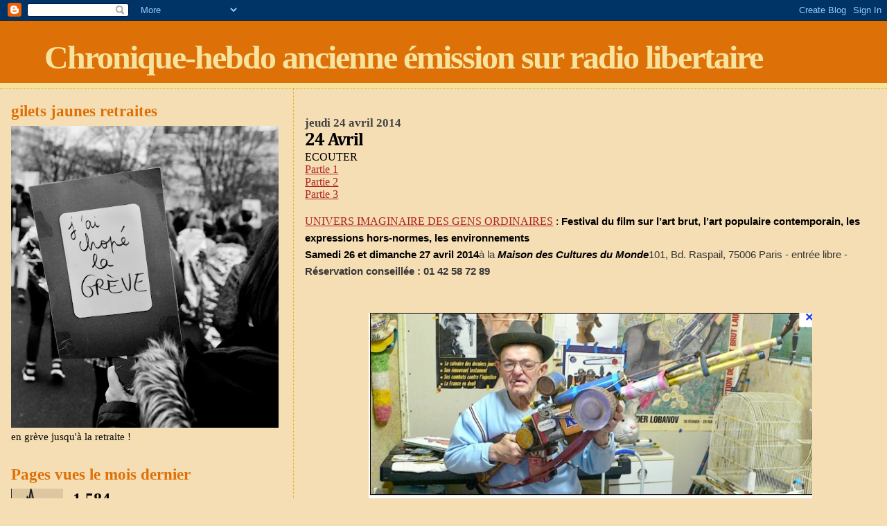

--- FILE ---
content_type: text/html; charset=UTF-8
request_url: http://chronique-hebdo.blogspot.com/2014/04/24-avril_24.html
body_size: 14036
content:
<!DOCTYPE html>
<html dir='ltr' xmlns='http://www.w3.org/1999/xhtml' xmlns:b='http://www.google.com/2005/gml/b' xmlns:data='http://www.google.com/2005/gml/data' xmlns:expr='http://www.google.com/2005/gml/expr'>
<head>
<link href='https://www.blogger.com/static/v1/widgets/2944754296-widget_css_bundle.css' rel='stylesheet' type='text/css'/>
<meta content='text/html; charset=UTF-8' http-equiv='Content-Type'/>
<meta content='blogger' name='generator'/>
<link href='http://chronique-hebdo.blogspot.com/favicon.ico' rel='icon' type='image/x-icon'/>
<link href='http://chronique-hebdo.blogspot.com/2014/04/24-avril_24.html' rel='canonical'/>
<link rel="alternate" type="application/atom+xml" title="Chronique-hebdo ancienne émission sur radio libertaire  - Atom" href="http://chronique-hebdo.blogspot.com/feeds/posts/default" />
<link rel="alternate" type="application/rss+xml" title="Chronique-hebdo ancienne émission sur radio libertaire  - RSS" href="http://chronique-hebdo.blogspot.com/feeds/posts/default?alt=rss" />
<link rel="service.post" type="application/atom+xml" title="Chronique-hebdo ancienne émission sur radio libertaire  - Atom" href="https://www.blogger.com/feeds/6707943235449844999/posts/default" />

<link rel="alternate" type="application/atom+xml" title="Chronique-hebdo ancienne émission sur radio libertaire  - Atom" href="http://chronique-hebdo.blogspot.com/feeds/3699497973618475218/comments/default" />
<!--Can't find substitution for tag [blog.ieCssRetrofitLinks]-->
<link href='https://blogger.googleusercontent.com/img/b/R29vZ2xl/AVvXsEipWCP6C3zkba0zVuqLI0SaFhvJkclAIQX6LeGeLFK_fUjGMxS0-75MfpcazLf7aaTdvCDFslazpHmqgwP0NggFHFGOVla5tDnqG6C3maEw5vpKO-fopQJkjMweqlpJDOS6IM0lHaD4QhgM/s1600/Image+3.png' rel='image_src'/>
<meta content='http://chronique-hebdo.blogspot.com/2014/04/24-avril_24.html' property='og:url'/>
<meta content='24 Avril' property='og:title'/>
<meta content='ECOUTER  Partie 1  Partie 2  Partie 3   UNIVERS IMAGINAIRE DES GENS ORDINAIRES  :  Festival du film sur l’art brut, l’art populaire contempo...' property='og:description'/>
<meta content='https://blogger.googleusercontent.com/img/b/R29vZ2xl/AVvXsEipWCP6C3zkba0zVuqLI0SaFhvJkclAIQX6LeGeLFK_fUjGMxS0-75MfpcazLf7aaTdvCDFslazpHmqgwP0NggFHFGOVla5tDnqG6C3maEw5vpKO-fopQJkjMweqlpJDOS6IM0lHaD4QhgM/w1200-h630-p-k-no-nu/Image+3.png' property='og:image'/>
<title>Chronique-hebdo ancienne émission sur radio libertaire : 24 Avril</title>
<style type='text/css'>@font-face{font-family:'Cambria';font-style:normal;font-weight:700;font-display:swap;src:url(//fonts.gstatic.com/l/font?kit=GFDvWAB9jnWLT-HIIwkuu7V4NSY7WWA&skey=5202a3b6f5388b49&v=v18)format('woff2');unicode-range:U+0000-00FF,U+0131,U+0152-0153,U+02BB-02BC,U+02C6,U+02DA,U+02DC,U+0304,U+0308,U+0329,U+2000-206F,U+20AC,U+2122,U+2191,U+2193,U+2212,U+2215,U+FEFF,U+FFFD;}</style>
<style id='page-skin-1' type='text/css'><!--
/*
* Blogger Template Style
*
* Sand Dollar
* by Jason Sutter
* Updated by Blogger Team
*/
body {
margin:0px;
padding:0px;
background:#f5deb3;
color:#000000;
font-size: small;
}
#outer-wrapper {
font:normal normal 16px Georgia, Utopia, 'Palatino Linotype', Palatino, serif;
}
a {
color:#ae2424;
}
a:hover {
color:#000000;
}
a img {
border-width: 0;
}
#content-wrapper {
padding-top: 0;
padding-right: 1em;
padding-bottom: 0;
padding-left: 1em;
}
@media all  {
div#main {
float:right;
width:66%;
padding-top:30px;
padding-right:0;
padding-bottom:10px;
padding-left:1em;
border-left:dotted 1px #e0ad12;
word-wrap: break-word; /* fix for long text breaking sidebar float in IE */
overflow: hidden;     /* fix for long non-text content breaking IE sidebar float */
}
div#sidebar {
margin-top:20px;
margin-right:0px;
margin-bottom:0px;
margin-left:0;
padding:0px;
text-align:left;
float: left;
width: 31%;
word-wrap: break-word; /* fix for long text breaking sidebar float in IE */
overflow: hidden;     /* fix for long non-text content breaking IE sidebar float */
}
}
@media handheld  {
div#main {
float:none;
width:90%;
}
div#sidebar {
padding-top:30px;
padding-right:7%;
padding-bottom:10px;
padding-left:3%;
}
}
#header {
padding-top:0px;
padding-right:0px;
padding-bottom:0px;
padding-left:0px;
margin-top:0px;
margin-right:0px;
margin-bottom:0px;
margin-left:0px;
border-bottom:dotted 1px #e0ad12;
background:#F5E39e;
}
h1 a:link  {
text-decoration:none;
color:#f5e39e
}
h1 a:visited  {
text-decoration:none;
color:#f5e39e
}
h1,h2,h3 {
margin: 0;
}
h1 {
padding-top:25px;
padding-right:0px;
padding-bottom:10px;
padding-left:5%;
color:#f5e39e;
background:#de7008;
font:normal bold 300% 'Times New Roman', Times, FreeSerif, serif;
letter-spacing:-2px;
}
h3.post-title {
color:#000000;
font:normal bold 160% Cambria;
letter-spacing:-1px;
}
h3.post-title a,
h3.post-title a:visited {
color: #000000;
}
h2.date-header  {
margin-top:10px;
margin-right:0px;
margin-bottom:0px;
margin-left:0px;
color:#444444;
font: normal bold 105% Georgia, Utopia, 'Palatino Linotype', Palatino, serif;
}
h4 {
color:#aa0033;
}
#sidebar h2 {
color:#de7008;
margin:0px;
padding:0px;
font:normal bold 150% Georgia, Utopia, 'Palatino Linotype', Palatino, serif;
}
#sidebar .widget {
margin-top:0px;
margin-right:0px;
margin-bottom:33px;
margin-left:0px;
padding-top:0px;
padding-right:0px;
padding-bottom:0px;
padding-left:0px;
font-size:95%;
}
#sidebar ul {
list-style-type:none;
padding-left: 0;
margin-top: 0;
}
#sidebar li {
margin-top:0px;
margin-right:0px;
margin-bottom:0px;
margin-left:0px;
padding-top:0px;
padding-right:0px;
padding-bottom:0px;
padding-left:0px;
list-style-type:none;
font-size:95%;
}
.description {
padding:0px;
margin-top:7px;
margin-right:12%;
margin-bottom:7px;
margin-left:5%;
color:#9e5205;
background:transparent;
font:bold 100% Verdana,Sans-Serif;
}
.post {
margin-top:0px;
margin-right:0px;
margin-bottom:30px;
margin-left:0px;
}
.post strong {
color:#000000;
font-weight:bold;
}
pre,code {
color:#999999;
}
strike {
color:#999999;
}
.post-footer  {
padding:0px;
margin:0px;
color:#444444;
font-size:80%;
}
.post-footer a {
border:none;
color:#968a0a;
text-decoration:none;
}
.post-footer a:hover {
text-decoration:underline;
}
#comments {
padding:0px;
font-size:110%;
font-weight:bold;
}
.comment-author {
margin-top: 10px;
}
.comment-body {
font-size:100%;
font-weight:normal;
color:black;
}
.comment-footer {
padding-bottom:20px;
color:#444444;
font-size:80%;
font-weight:normal;
display:inline;
margin-right:10px
}
.deleted-comment  {
font-style:italic;
color:gray;
}
.comment-link  {
margin-left:.6em;
}
.profile-textblock {
clear: both;
margin-left: 0;
}
.profile-img {
float: left;
margin-top: 0;
margin-right: 5px;
margin-bottom: 5px;
margin-left: 0;
border: 2px solid #de7008;
}
#sidebar a:link  {
color:#999999;
text-decoration:none;
}
#sidebar a:active  {
color:#ff0000;
text-decoration:none;
}
#sidebar a:visited  {
color:sidebarlinkcolor;
text-decoration:none;
}
#sidebar a:hover {
color:#de7008;
text-decoration:none;
}
.feed-links {
clear: both;
line-height: 2.5em;
}
#blog-pager-newer-link {
float: left;
}
#blog-pager-older-link {
float: right;
}
#blog-pager {
text-align: center;
}
.clear {
clear: both;
}
.widget-content {
margin-top: 0.5em;
}
/** Tweaks for layout editor preview */
body#layout #outer-wrapper {
margin-top: 0;
}
body#layout #main,
body#layout #sidebar {
margin-top: 10px;
padding-top: 0;
}

--></style>
<link href='https://www.blogger.com/dyn-css/authorization.css?targetBlogID=6707943235449844999&amp;zx=14411c5d-f4e7-4d8c-811b-20ce4b316e5d' media='none' onload='if(media!=&#39;all&#39;)media=&#39;all&#39;' rel='stylesheet'/><noscript><link href='https://www.blogger.com/dyn-css/authorization.css?targetBlogID=6707943235449844999&amp;zx=14411c5d-f4e7-4d8c-811b-20ce4b316e5d' rel='stylesheet'/></noscript>
<meta name='google-adsense-platform-account' content='ca-host-pub-1556223355139109'/>
<meta name='google-adsense-platform-domain' content='blogspot.com'/>

</head>
<body>
<div class='navbar section' id='navbar'><div class='widget Navbar' data-version='1' id='Navbar1'><script type="text/javascript">
    function setAttributeOnload(object, attribute, val) {
      if(window.addEventListener) {
        window.addEventListener('load',
          function(){ object[attribute] = val; }, false);
      } else {
        window.attachEvent('onload', function(){ object[attribute] = val; });
      }
    }
  </script>
<div id="navbar-iframe-container"></div>
<script type="text/javascript" src="https://apis.google.com/js/platform.js"></script>
<script type="text/javascript">
      gapi.load("gapi.iframes:gapi.iframes.style.bubble", function() {
        if (gapi.iframes && gapi.iframes.getContext) {
          gapi.iframes.getContext().openChild({
              url: 'https://www.blogger.com/navbar/6707943235449844999?po\x3d3699497973618475218\x26origin\x3dhttp://chronique-hebdo.blogspot.com',
              where: document.getElementById("navbar-iframe-container"),
              id: "navbar-iframe"
          });
        }
      });
    </script><script type="text/javascript">
(function() {
var script = document.createElement('script');
script.type = 'text/javascript';
script.src = '//pagead2.googlesyndication.com/pagead/js/google_top_exp.js';
var head = document.getElementsByTagName('head')[0];
if (head) {
head.appendChild(script);
}})();
</script>
</div></div>
<!-- Start of StatCounter Code -->
<script type='text/javascript'>
sc_project=2913834; 
sc_invisible=0; 
sc_partition=30; 
sc_security="9a49dffd"; 
</script>
<script src='http://www.statcounter.com/counter/counter_xhtml.js' type='text/javascript'></script><noscript><div class='statcounter'><a class='statcounter' href='http://www.statcounter.com/free_hit_counter.html'><img alt='php hit counter' class='statcounter' src='http://c31.statcounter.com/2913834/0/9a49dffd/0/'/></a></div></noscript>
<!-- End of StatCounter Code -->
<div id='outer-wrapper'><div id='wrap2'>
<!-- skip links for text browsers -->
<span id='skiplinks' style='display:none;'>
<a href='#main'>skip to main </a> |
      <a href='#sidebar'>skip to sidebar</a>
</span>
<div id='header-wrapper'>
<div class='header section' id='header'><div class='widget Header' data-version='1' id='Header1'>
<div id='header-inner'>
<div class='titlewrapper'>
<h1 class='title'>
<a href='http://chronique-hebdo.blogspot.com/'>
Chronique-hebdo ancienne émission sur radio libertaire 
</a>
</h1>
</div>
<div class='descriptionwrapper'>
<p class='description'><span>
</span></p>
</div>
</div>
</div></div>
</div>
<div id='content-wrapper'>
<div id='crosscol-wrapper' style='text-align:center'>
<div class='crosscol no-items section' id='crosscol'></div>
</div>
<div id='main-wrapper'>
<div class='main section' id='main'><div class='widget Blog' data-version='1' id='Blog1'>
<div class='blog-posts hfeed'>

          <div class="date-outer">
        
<h2 class='date-header'><span>jeudi 24 avril 2014</span></h2>

          <div class="date-posts">
        
<div class='post-outer'>
<div class='post hentry uncustomized-post-template' itemprop='blogPost' itemscope='itemscope' itemtype='http://schema.org/BlogPosting'>
<meta content='https://blogger.googleusercontent.com/img/b/R29vZ2xl/AVvXsEipWCP6C3zkba0zVuqLI0SaFhvJkclAIQX6LeGeLFK_fUjGMxS0-75MfpcazLf7aaTdvCDFslazpHmqgwP0NggFHFGOVla5tDnqG6C3maEw5vpKO-fopQJkjMweqlpJDOS6IM0lHaD4QhgM/s1600/Image+3.png' itemprop='image_url'/>
<meta content='6707943235449844999' itemprop='blogId'/>
<meta content='3699497973618475218' itemprop='postId'/>
<a name='3699497973618475218'></a>
<h3 class='post-title entry-title' itemprop='name'>
24 Avril
</h3>
<div class='post-header'>
<div class='post-header-line-1'></div>
</div>
<div class='post-body entry-content' id='post-body-3699497973618475218' itemprop='description articleBody'>
ECOUTER<br />
<a href="http://josie.pin.free.fr/2014/300-1-Chronique_hebdo-2014-04-24.mp3">Partie 1</a><br />
<a href="http://josie.pin.free.fr/2014/300-2-Chronique_hebdo-2014-04-24.mp3">Partie 2</a><br />
<a href="http://josie.pin.free.fr/2014/300-3-Chronique_hebdo-2014-04-24.mp3">Partie 3</a><br />
<br />
<a href="http://www.hallesaintpierre.org/2013/11/festival-de-limaginaire/">UNIVERS IMAGINAIRE DES GENS ORDINAIRES</a>&nbsp;:&nbsp;<span class="Apple-style-span" style="color: #585858; font-family: 'Helvetica Neue', Helvetica, Arial, sans-serif; font-size: 15px; font-weight: 300; line-height: 24px;"><strong style="border-bottom-width: 0px; border-color: initial; border-left-width: 0px; border-right-width: 0px; border-style: initial; border-top-width: 0px; font-family: inherit; font-size: 15px; font-style: inherit; font-weight: bold; margin-bottom: 0px; margin-left: 0px; margin-right: 0px; margin-top: 0px; outline-color: initial; outline-style: initial; outline-width: 0px; padding-bottom: 0px; padding-left: 0px; padding-right: 0px; padding-top: 0px; vertical-align: baseline;">Festival du film sur l&#8217;art brut, l&#8217;art populaire contemporain, les expressions hors-normes, les environnements</strong></span><br />
<span class="Apple-style-span" style="font-family: 'Helvetica Neue', Helvetica, Arial, sans-serif; font-size: 15px; font-weight: 300; line-height: 24px;"><strong style="border-bottom-width: 0px; border-color: initial; border-left-width: 0px; border-right-width: 0px; border-style: initial; border-top-width: 0px; color: #373737; font-family: inherit; font-size: 15px; font-style: inherit; font-weight: bold; margin-bottom: 0px; margin-left: 0px; margin-right: 0px; margin-top: 0px; outline-color: initial; outline-style: initial; outline-width: 0px; padding-bottom: 0px; padding-left: 0px; padding-right: 0px; padding-top: 0px; vertical-align: baseline;"><span style="border-bottom-width: 0px; border-color: initial; border-left-width: 0px; border-right-width: 0px; border-style: initial; border-top-width: 0px; color: red; font-family: inherit; font-size: 15px; font-style: inherit; font-weight: inherit; margin-bottom: 0px; margin-left: 0px; margin-right: 0px; margin-top: 0px; outline-color: initial; outline-style: initial; outline-width: 0px; padding-bottom: 0px; padding-left: 0px; padding-right: 0px; padding-top: 0px; vertical-align: baseline;"><strong style="border-bottom-width: 0px; border-color: initial; border-left-width: 0px; border-right-width: 0px; border-style: initial; border-top-width: 0px; font-family: inherit; font-size: 15px; font-style: inherit; font-weight: bold; margin-bottom: 0px; margin-left: 0px; margin-right: 0px; margin-top: 0px; outline-color: initial; outline-style: initial; outline-width: 0px; padding-bottom: 0px; padding-left: 0px; padding-right: 0px; padding-top: 0px; vertical-align: baseline;">Samedi 26 et dimanche 27 avril 2014</strong></span></strong><span class="Apple-style-span" style="color: #373737;">à la</span><strong style="border-bottom-width: 0px; border-color: initial; border-left-width: 0px; border-right-width: 0px; border-style: initial; border-top-width: 0px; color: #373737; font-family: inherit; font-size: 15px; font-style: inherit; font-weight: bold; margin-bottom: 0px; margin-left: 0px; margin-right: 0px; margin-top: 0px; outline-color: initial; outline-style: initial; outline-width: 0px; padding-bottom: 0px; padding-left: 0px; padding-right: 0px; padding-top: 0px; vertical-align: baseline;">&nbsp;<em style="border-bottom-width: 0px; border-color: initial; border-left-width: 0px; border-right-width: 0px; border-style: initial; border-top-width: 0px; font-family: inherit; font-size: 15px; font-style: italic; font-weight: inherit; margin-bottom: 0px; margin-left: 0px; margin-right: 0px; margin-top: 0px; outline-color: initial; outline-style: initial; outline-width: 0px; padding-bottom: 0px; padding-left: 0px; padding-right: 0px; padding-top: 0px; vertical-align: baseline;"><strong style="border-bottom-width: 0px; border-color: initial; border-left-width: 0px; border-right-width: 0px; border-style: initial; border-top-width: 0px; font-family: inherit; font-size: 15px; font-style: inherit; font-weight: bold; margin-bottom: 0px; margin-left: 0px; margin-right: 0px; margin-top: 0px; outline-color: initial; outline-style: initial; outline-width: 0px; padding-bottom: 0px; padding-left: 0px; padding-right: 0px; padding-top: 0px; vertical-align: baseline;">Maison des Cultures du Monde</strong></em></strong><span style="border-bottom-width: 0px; border-color: initial; border-left-width: 0px; border-right-width: 0px; border-style: initial; border-top-width: 0px; color: red; font-family: inherit; font-size: 15px; font-style: inherit; font-weight: inherit; margin-bottom: 0px; margin-left: 0px; margin-right: 0px; margin-top: 0px; outline-color: initial; outline-style: initial; outline-width: 0px; padding-bottom: 0px; padding-left: 0px; padding-right: 0px; padding-top: 0px; vertical-align: baseline;"><span style="border-bottom-width: 0px; border-color: initial; border-left-width: 0px; border-right-width: 0px; border-style: initial; border-top-width: 0px; color: #333333; font-family: inherit; font-size: 15px; font-style: inherit; font-weight: inherit; margin-bottom: 0px; margin-left: 0px; margin-right: 0px; margin-top: 0px; outline-color: initial; outline-style: initial; outline-width: 0px; padding-bottom: 0px; padding-left: 0px; padding-right: 0px; padding-top: 0px; vertical-align: baseline;">101, Bd. Raspail, 75006 Paris</span><strong style="border-bottom-width: 0px; border-color: initial; border-left-width: 0px; border-right-width: 0px; border-style: initial; border-top-width: 0px; font-family: inherit; font-size: 15px; font-style: inherit; font-weight: bold; margin-bottom: 0px; margin-left: 0px; margin-right: 0px; margin-top: 0px; outline-color: initial; outline-style: initial; outline-width: 0px; padding-bottom: 0px; padding-left: 0px; padding-right: 0px; padding-top: 0px; vertical-align: baseline;"><em style="border-bottom-width: 0px; border-color: initial; border-left-width: 0px; border-right-width: 0px; border-style: initial; border-top-width: 0px; font-family: inherit; font-size: 15px; font-style: italic; font-weight: inherit; margin-bottom: 0px; margin-left: 0px; margin-right: 0px; margin-top: 0px; outline-color: initial; outline-style: initial; outline-width: 0px; padding-bottom: 0px; padding-left: 0px; padding-right: 0px; padding-top: 0px; vertical-align: baseline;"><strong style="border-bottom-width: 0px; border-color: initial; border-left-width: 0px; border-right-width: 0px; border-style: initial; border-top-width: 0px; font-family: inherit; font-size: 15px; font-style: inherit; font-weight: bold; margin-bottom: 0px; margin-left: 0px; margin-right: 0px; margin-top: 0px; outline-color: initial; outline-style: initial; outline-width: 0px; padding-bottom: 0px; padding-left: 0px; padding-right: 0px; padding-top: 0px; vertical-align: baseline;"><em style="border-bottom-width: 0px; border-color: initial; border-left-width: 0px; border-right-width: 0px; border-style: initial; border-top-width: 0px; font-family: inherit; font-size: 15px; font-style: italic; font-weight: inherit; margin-bottom: 0px; margin-left: 0px; margin-right: 0px; margin-top: 0px; outline-color: initial; outline-style: initial; outline-width: 0px; padding-bottom: 0px; padding-left: 0px; padding-right: 0px; padding-top: 0px; vertical-align: baseline;">&nbsp;</em></strong></em></strong><span style="border-bottom-width: 0px; border-color: initial; border-left-width: 0px; border-right-width: 0px; border-style: initial; border-top-width: 0px; color: #333333; font-family: inherit; font-size: 15px; font-style: inherit; font-weight: inherit; margin-bottom: 0px; margin-left: 0px; margin-right: 0px; margin-top: 0px; outline-color: initial; outline-style: initial; outline-width: 0px; padding-bottom: 0px; padding-left: 0px; padding-right: 0px; padding-top: 0px; vertical-align: baseline;">- e</span></span><span style="border-bottom-width: 0px; border-color: initial; border-left-width: 0px; border-right-width: 0px; border-style: initial; border-top-width: 0px; color: black; font-family: inherit; font-size: 15px; font-style: inherit; font-weight: inherit; margin-bottom: 0px; margin-left: 0px; margin-right: 0px; margin-top: 0px; outline-color: initial; outline-style: initial; outline-width: 0px; padding-bottom: 0px; padding-left: 0px; padding-right: 0px; padding-top: 0px; vertical-align: baseline;"><span style="border-bottom-width: 0px; border-color: initial; border-left-width: 0px; border-right-width: 0px; border-style: initial; border-top-width: 0px; color: #333333; font-family: inherit; font-size: 15px; font-style: inherit; font-weight: inherit; margin-bottom: 0px; margin-left: 0px; margin-right: 0px; margin-top: 0px; outline-color: initial; outline-style: initial; outline-width: 0px; padding-bottom: 0px; padding-left: 0px; padding-right: 0px; padding-top: 0px; vertical-align: baseline;">ntrée libre -</span><strong style="border-bottom-width: 0px; border-color: initial; border-left-width: 0px; border-right-width: 0px; border-style: initial; border-top-width: 0px; font-family: inherit; font-size: 15px; font-style: inherit; font-weight: bold; margin-bottom: 0px; margin-left: 0px; margin-right: 0px; margin-top: 0px; outline-color: initial; outline-style: initial; outline-width: 0px; padding-bottom: 0px; padding-left: 0px; padding-right: 0px; padding-top: 0px; vertical-align: baseline;"><strong style="border-bottom-width: 0px; border-color: initial; border-left-width: 0px; border-right-width: 0px; border-style: initial; border-top-width: 0px; font-family: inherit; font-size: 15px; font-style: inherit; font-weight: bold; margin-bottom: 0px; margin-left: 0px; margin-right: 0px; margin-top: 0px; outline-color: initial; outline-style: initial; outline-width: 0px; padding-bottom: 0px; padding-left: 0px; padding-right: 0px; padding-top: 0px; vertical-align: baseline;"><br /></strong></strong></span><span style="border-bottom-width: 0px; border-color: initial; border-left-width: 0px; border-right-width: 0px; border-style: initial; border-top-width: 0px; font-family: inherit; font-size: 15px; font-style: inherit; font-weight: inherit; margin-bottom: 0px; margin-left: 0px; margin-right: 0px; margin-top: 0px; outline-color: initial; outline-style: initial; outline-width: 0px; padding-bottom: 0px; padding-left: 0px; padding-right: 0px; padding-top: 0px; vertical-align: baseline;"><strong style="border-bottom-width: 0px; border-color: initial; border-left-width: 0px; border-right-width: 0px; border-style: initial; border-top-width: 0px; font-family: inherit; font-size: 15px; font-style: inherit; font-weight: bold; margin-bottom: 0px; margin-left: 0px; margin-right: 0px; margin-top: 0px; outline-color: initial; outline-style: initial; outline-width: 0px; padding-bottom: 0px; padding-left: 0px; padding-right: 0px; padding-top: 0px; vertical-align: baseline;"><span class="Apple-style-span" style="color: #373737;">Réservation conseillée : 01 42 58 72 89</span>&nbsp;&nbsp;</strong></span></span><br />
<span class="Apple-style-span" style="font-family: 'Helvetica Neue', Helvetica, Arial, sans-serif; font-size: 15px; font-weight: 300; line-height: 24px;"><span style="border-bottom-width: 0px; border-color: initial; border-left-width: 0px; border-right-width: 0px; border-style: initial; border-top-width: 0px; font-family: inherit; font-size: 15px; font-style: inherit; font-weight: inherit; margin-bottom: 0px; margin-left: 0px; margin-right: 0px; margin-top: 0px; outline-color: initial; outline-style: initial; outline-width: 0px; padding-bottom: 0px; padding-left: 0px; padding-right: 0px; padding-top: 0px; vertical-align: baseline;"><strong style="border-bottom-width: 0px; border-color: initial; border-left-width: 0px; border-right-width: 0px; border-style: initial; border-top-width: 0px; font-family: inherit; font-size: 15px; font-style: inherit; font-weight: bold; margin-bottom: 0px; margin-left: 0px; margin-right: 0px; margin-top: 0px; outline-color: initial; outline-style: initial; outline-width: 0px; padding-bottom: 0px; padding-left: 0px; padding-right: 0px; padding-top: 0px; vertical-align: baseline;"><br /></strong></span></span>
<span class="Apple-style-span" style="color: #373737; font-family: 'Helvetica Neue', Helvetica, Arial, sans-serif; font-size: 15px; font-weight: 300; line-height: 24px;"><span style="border-bottom-width: 0px; border-color: initial; border-left-width: 0px; border-right-width: 0px; border-style: initial; border-top-width: 0px; color: red; font-family: inherit; font-size: 15px; font-style: inherit; font-weight: inherit; margin-bottom: 0px; margin-left: 0px; margin-right: 0px; margin-top: 0px; outline-color: initial; outline-style: initial; outline-width: 0px; padding-bottom: 0px; padding-left: 0px; padding-right: 0px; padding-top: 0px; vertical-align: baseline;"><strong style="border-bottom-width: 0px; border-color: initial; border-left-width: 0px; border-right-width: 0px; border-style: initial; border-top-width: 0px; font-family: inherit; font-size: 15px; font-style: inherit; font-weight: bold; margin-bottom: 0px; margin-left: 0px; margin-right: 0px; margin-top: 0px; outline-color: initial; outline-style: initial; outline-width: 0px; padding-bottom: 0px; padding-left: 0px; padding-right: 0px; padding-top: 0px; vertical-align: baseline;"><br /></strong></span></span>
<div class="separator" style="clear: both; text-align: center;">
<a href="https://blogger.googleusercontent.com/img/b/R29vZ2xl/AVvXsEipWCP6C3zkba0zVuqLI0SaFhvJkclAIQX6LeGeLFK_fUjGMxS0-75MfpcazLf7aaTdvCDFslazpHmqgwP0NggFHFGOVla5tDnqG6C3maEw5vpKO-fopQJkjMweqlpJDOS6IM0lHaD4QhgM/s1600/Image+3.png" imageanchor="1" style="margin-left: 1em; margin-right: 1em;"><img border="0" height="268" src="https://blogger.googleusercontent.com/img/b/R29vZ2xl/AVvXsEipWCP6C3zkba0zVuqLI0SaFhvJkclAIQX6LeGeLFK_fUjGMxS0-75MfpcazLf7aaTdvCDFslazpHmqgwP0NggFHFGOVla5tDnqG6C3maEw5vpKO-fopQJkjMweqlpJDOS6IM0lHaD4QhgM/s1600/Image+3.png" width="640" /></a></div>
<span class="Apple-style-span" style="color: red; font-family: 'Helvetica Neue', Helvetica, Arial, sans-serif;"><span class="Apple-style-span" style="font-size: 15px; line-height: 24px;"><b><br /></b></span></span>
André Robillard &nbsp;artiste singulier "Celui qui a pourchassé et tué la misère avec ses armes" .<br />
Il se raconte dans <a href="https://www.youtube.com/watch?v=IrOomSYirCg">cette vidéo</a> de Jo Pinto Maia.<br />
<br />
<div style='clear: both;'></div>
</div>
<div class='post-footer'>
<div class='post-footer-line post-footer-line-1'>
<span class='post-author vcard'>
Publié par
<span class='fn' itemprop='author' itemscope='itemscope' itemtype='http://schema.org/Person'>
<span itemprop='name'>l&#39;équipe Chronique hebdo</span>
</span>
</span>
<span class='post-timestamp'>
à
<meta content='http://chronique-hebdo.blogspot.com/2014/04/24-avril_24.html' itemprop='url'/>
<a class='timestamp-link' href='http://chronique-hebdo.blogspot.com/2014/04/24-avril_24.html' rel='bookmark' title='permanent link'><abbr class='published' itemprop='datePublished' title='2014-04-24T14:06:00+02:00'>14:06</abbr></a>
</span>
<span class='post-comment-link'>
</span>
<span class='post-icons'>
<span class='item-action'>
<a href='https://www.blogger.com/email-post/6707943235449844999/3699497973618475218' title='Envoyer l&#39;article par e-mail'>
<img alt='' class='icon-action' height='13' src='https://resources.blogblog.com/img/icon18_email.gif' width='18'/>
</a>
</span>
</span>
<div class='post-share-buttons goog-inline-block'>
</div>
</div>
<div class='post-footer-line post-footer-line-2'>
<span class='post-labels'>
</span>
</div>
<div class='post-footer-line post-footer-line-3'>
<span class='post-location'>
</span>
</div>
</div>
</div>
<div class='comments' id='comments'>
<a name='comments'></a>
<h4>Aucun commentaire:</h4>
<div id='Blog1_comments-block-wrapper'>
<dl class='avatar-comment-indent' id='comments-block'>
</dl>
</div>
<p class='comment-footer'>
<a href='https://www.blogger.com/comment/fullpage/post/6707943235449844999/3699497973618475218' onclick='javascript:window.open(this.href, "bloggerPopup", "toolbar=0,location=0,statusbar=1,menubar=0,scrollbars=yes,width=640,height=500"); return false;'>Enregistrer un commentaire</a>
</p>
</div>
</div>

        </div></div>
      
</div>
<div class='blog-pager' id='blog-pager'>
<span id='blog-pager-newer-link'>
<a class='blog-pager-newer-link' href='http://chronique-hebdo.blogspot.com/2014/05/1er-mai.html' id='Blog1_blog-pager-newer-link' title='Article plus récent'>Article plus récent</a>
</span>
<span id='blog-pager-older-link'>
<a class='blog-pager-older-link' href='http://chronique-hebdo.blogspot.com/2014/04/jeudi-17-avril.html' id='Blog1_blog-pager-older-link' title='Article plus ancien'>Article plus ancien</a>
</span>
<a class='home-link' href='http://chronique-hebdo.blogspot.com/'>Accueil</a>
</div>
<div class='clear'></div>
<div class='post-feeds'>
<div class='feed-links'>
Inscription à :
<a class='feed-link' href='http://chronique-hebdo.blogspot.com/feeds/3699497973618475218/comments/default' target='_blank' type='application/atom+xml'>Publier les commentaires (Atom)</a>
</div>
</div>
</div></div>
</div>
<div id='sidebar-wrapper'>
<div class='sidebar section' id='sidebar'><div class='widget Image' data-version='1' id='Image1'>
<h2>gilets jaunes retraites</h2>
<div class='widget-content'>
<img alt='gilets jaunes retraites' height='578' id='Image1_img' src='https://blogger.googleusercontent.com/img/b/R29vZ2xl/AVvXsEhRxXue080AS8JX0LxZqlk8_9B0YrnFb4zOWuz_2z89xskVcR6XuzTmF5LR0YFn9HUtdTM7_njWRmP3oxFRgzXijhKAWzt0QfTSDLyc2VX4Gr-73mzpyy80Y6VRxUPpsPxza5tAN6PtqAe9/s578/la+gr%25C3%25A8ve.jpg' width='512'/>
<br/>
<span class='caption'>en grève jusqu'à la retraite !</span>
</div>
<div class='clear'></div>
</div><div class='widget Stats' data-version='1' id='Stats1'>
<h2>Pages vues le mois dernier
</h2>
<div class='widget-content'>
<div id='Stats1_content' style='display: none;'>
<script src='https://www.gstatic.com/charts/loader.js' type='text/javascript'></script>
<span id='Stats1_sparklinespan' style='display:inline-block; width:75px; height:30px'></span>
<span class='counter-wrapper text-counter-wrapper' id='Stats1_totalCount'>
</span>
<div class='clear'></div>
</div>
</div>
</div><div class='widget PageList' data-version='1' id='PageList1'>
<h2>Pages</h2>
<div class='widget-content'>
<ul>
<li>
<a href='http://chronique-hebdo.blogspot.com/p/fin-de-la-pente-du-carmel.html'>FIN DE LA PENTE DU CARMEL</a>
</li>
<li>
<a href='http://chronique-hebdo.blogspot.com/p/offensive-sonore-emission.html'>Offensive Sonore émission boutée hors de Radio Libertaire avril 2019</a>
</li>
<li>
<a href='http://chronique-hebdo.blogspot.com/p/cest-avec-joie-cest-tellement-rareque.html'>SANS TOITS NI LOIS ET SANS GANTS</a>
</li>
<li>
<a href='http://chronique-hebdo.blogspot.com/p/pour-en-finir-avec-la-federation.html'>Pour en finir avec la fédération anarchiste.....</a>
</li>
<li>
<a href='http://chronique-hebdo.blogspot.com/p/gilets-jaunes.html'>Gilets Jaunes pour sortir du ronron médiatique...21/11/18</a>
</li>
<li>
<a href='http://chronique-hebdo.blogspot.com/p/blog-page_21.html'>Lettre de Chronique Hebdo aux expulsés de RL.10/2018</a>
</li>
<li>
<a href='http://chronique-hebdo.blogspot.com/p/chroniques-syndicales-du-13-octobre-2018.html'>Chroniques syndicales du 13 Octobre 2018</a>
</li>
<li>
<a href='http://chronique-hebdo.blogspot.com/p/blog-page_20.html'>Lettre d'ARTRACAILLE aux auditeurs, émission virée de la radio</a>
</li>
<li>
<a href='http://chronique-hebdo.blogspot.com/p/les.html'>Sur le fil du temps TOUS les dessins de Fred...</a>
</li>
<li>
<a href='http://chronique-hebdo.blogspot.com/p/contester.html'>Fin de l&#39;émission Ni Dieu ni Maître !</a>
</li>
<li>
<a href='http://chronique-hebdo.blogspot.com/p/paroles-dauditeurs.html'>Paroles d&#39;auditeurs (mise à jour le 20 juillet)</a>
</li>
<li>
<a href='http://chronique-hebdo.blogspot.com/p/propos-de-lemission-pro-nucleaire.html'>Vos commentaires de l&#39;émission pro nucléaire !</a>
</li>
<li>
<a href='http://chronique-hebdo.blogspot.com/p/le-vivre-ensemble-emission-supprimee-en.html'>CONDITION ANIMALE</a>
</li>
<li>
<a href='http://chronique-hebdo.blogspot.com/p/les-emissions-les-partageux.html'>Ecouter Les Partageux</a>
</li>
</ul>
<div class='clear'></div>
</div>
</div><div class='widget BlogSearch' data-version='1' id='BlogSearch1'>
<h2 class='title'>Rechercher dans ce blog</h2>
<div class='widget-content'>
<div id='BlogSearch1_form'>
<form action='http://chronique-hebdo.blogspot.com/search' class='gsc-search-box' target='_top'>
<table cellpadding='0' cellspacing='0' class='gsc-search-box'>
<tbody>
<tr>
<td class='gsc-input'>
<input autocomplete='off' class='gsc-input' name='q' size='10' title='search' type='text' value=''/>
</td>
<td class='gsc-search-button'>
<input class='gsc-search-button' title='search' type='submit' value='Rechercher'/>
</td>
</tr>
</tbody>
</table>
</form>
</div>
</div>
<div class='clear'></div>
</div><div class='widget LinkList' data-version='1' id='LinkList1'>
<h2>Liens</h2>
<div class='widget-content'>
<ul>
<li><a href='http://endehors.net'>L'En Dehors, journal individualiste anarchiste</a></li>
<li><a href='http://www.artracaille.fr/'>Artracaille </a></li>
<li><a href='https://lundi.am/'>Lundimatin</a></li>
<li><a href='http://lepoignardsubtil.hautetfort.com/'>Le poignard subtil de Bruno Montpied</a></li>
<li><a href='http://jean-dassonval.com/'>Jean Dassonval</a></li>
<li><a href='http://yvandautin.canalblog.com/'>L'anargumène Yvan Dautin</a></li>
<li><a href='http://archibald-zurvan.blogspot.fr/'>Les Brèves d'Archie</a></li>
<li><a href='http://archibaldzurvan.blogspot.com/'>le blog d'archibald</a></li>
<li><a href='http://chronique-hebdo.blogspot.com/p/contester.html'>Fin de l'émission Ni Maître ni Dieu</a></li>
</ul>
<div class='clear'></div>
</div>
</div><div class='widget TextList' data-version='1' id='TextList1'>
<h2>Retrouvez les invités de Chronique hebdo !</h2>
<div class='widget-content'>
<ul>
<li><a href="http://chronique-hebdo.blogspot.fr/2014/10/jeudi-30-octobre-2014.html" target="_new">Jean Paul Liégeois  oct 2014</a>  </li>
<li><a href="http://chronique-hebdo.blogspot.fr/2013/12/12-decembre-2013.html" target="_new">Jean Durosier Desrivières Déc 2013</a> </li>
<li><a href="http://chronique-hebdo.blogspot.fr/2013/12/5-decembre-2013.html" target="_new">Lény Escudéro Déc 2013</a></li>
<li><a href="http://chronique-hebdo.blogspot.fr/2013/10/jeudi-24-octobre.html" target="_new">Pierre Drachline Oct 2013</a></li>
<li><a href="http://chronique-hebdo.blogspot.fr/2013/11/29-novembre.html" target="_new">Nicolas Eprendre, Elisée Reclus Nov 2013</li>
<li><a href="http://chronique-hebdo.blogspot.fr/2013/04/emission-du-11-avril-2012-arretons-les.html" target="_new">Collectif Leopard ZAD avignon avril 2013</a></li>
<li><a href="http://chronique-hebdo.blogspot.fr/2012/11/29-novembre-2012.html" target="_new">Eric Nadot TDS le 29 Novembre 2012</a></li>
<li><a href="http://www.blogger.com/blogger.g?blogID=6707943235449844999#editor/target=post;postID=7869147997022684222" target="_new">Jean Luc Porquet (J ELLUL)18 Oct 2012</a></li>
<li><a href="http://chronique-hebdo.blogspot.fr/2012/10/emission-du-11-octobre-2012.html" target="_new">J N Cuenod, B T Roudeix 11 Oct 2012</a></li>
<li><a href="http://chronique-hebdo.blogspot.fr/2012/05/patrick-champagne-le-10-mai-2012.html" target="_new">Patrick Champagne le 10 mai 2012</a></li>
<li><a href="http://chronique-hebdo.blogspot.fr/2012/04/emission-avec-bernard-thomas-roudeix-le.html" target="_new">Bernard thomas Roudeix le 26 avril 2012</a></li>
<li><a href="http://chronique-hebdo.blogspot.fr/2012/04/emission-du-19-avril-2012.html" target="_new">polémique PMO Ruffin</a></li>
<li><a href="http://chronique-hebdo.blogspot.com/2012/03/emission-du-1er-mars-2012.html" target="_new">Pierre Rimbert (Chiens de Garde) 1 mars 2012</a></li>
<li><a href="http://chronique-hebdo.blogspot.com/2012/02/emission-du-23-fevrier-2012.html" target="_new">Franck Poupeau (Bourdieu) 23 février 2012</a></li>
<li><a href="http://chronique-hebdo.blogspot.com/2011/11/emission-du-24-novembre-2011_24.html" target="_new">Nicole Bertolt (Boris Vian) 24 Nov 2011</a></li>
<li><a href="http://chronique-hebdo.blogspot.com/2011/10/emission-du-27-octobre.html" target="_new">L'1consolable 27 Oct 2011</a></li>
<li><a href="http://chronique-hebdo.blogspot.com/2011/10/emission-du-27-octobre.html" target="_new">Serge Quadruppani 27 Oct 2011</a></li>
<li><a href="http://chronique-hebdo.blogspot.com/2011/06/emission-du-2-juin-2011.html" target="_new">Jacky Berthomé du RSN 2 Juin 2011</a></li>
<li><a href="http://chronique-hebdo.blogspot.com/2011/05/emission-du-26-mai-2011.html" target="_new">Olivier Cyran, Jean Baptiste Bernard 26 Mai 2011</a></li>
<li><a href="http://chronique-hebdo.blogspot.com/2011/05/emission-du-5-mai-avec-floreal-pour-les.html" target="_new">10 ans du Forum Léo Ferré 5 Mai 2011</a></li>
<li><a href="http://chronique-hebdo.blogspot.com/2011/04/26-le-collectif-pieces-et-main-doeuvre.html" target="_new">Pièce et main d'oeuvre 7 avril 2011</a></li>
<li><a href="http://chronique-hebdo.blogspot.com/2011/03/22-floreal-invite-du-10-mars-2011.html" target="_new">Floréal 10 Mars 2011</a></li>
<li><a href="http://chronique-hebdo.blogspot.com/2011/03/21-bernard-thomas-roudeix-le-3-mars.html" target="_new">Bernard Thomas Roudeix 3 Mars 2011</a></li>
<li><a href="http://chronique-hebdo.blogspot.com/2011/02/20-bis-gerard-pierron-et-gaston-coute.html" target="_new">Gérard Pierron et Gaston Couté le 24 Février 2011</a></li>
<li><a href="http://chronique-hebdo.blogspot.com/2011/02/20-anne-sophie-chambost-invitee-du-24.html" target="_new">Anne Sophie Chambost 24 Février 2011</a></li>
<li><a href="http://chronique-hebdo.blogspot.com/2011/02/19-samuel-hayat-est-linvite-du-17.html" target="_new">Samuel Hayat 17 Février 2011</a></li>
<li><a href="http://chronique-hebdo.blogspot.com/2011/02/18-alexis-dabin-presente-proudhon-et-le.html" target="_new">Alexis Dabin 10 Février 2011</a></li>
<li><a href="http://chronique-hebdo.blogspot.com/2010/12/chronique-hebdo-23-decembre-10.html" target="_new">Jean Manuel Traimond 23 Décembre 2011</a></li>
<li><a href="http://chronique-hebdo.blogspot.com/2011/02/17-bernard-nicolas-est-linvite-le-3.html" target="_new">Bernard Nicolas 3 Février 2011</a></li>
<li><a href="http://chronique-hebdo.blogspot.com/2010/12/prochaine-emission-le-16-decembre.html" target="_new">Philippe Morisson 16 Décembre 2011</a></li>
<li><a href="http://chronique-hebdo.blogspot.com/2010/12/annonce-prochaine-emission-le-9.html" target="_new">Laurent Dauré Acrimed 9 Décembre 2010</a></li>
<li><a href="http://chronique-hebdo.blogspot.com/2010/12/14-anne-clerval-geographe-le-2-decembre.html" target="_new">Anne Clerval 2 Décembre 2010</a></li>
<li><a href="http://chronique-hebdo.blogspot.com/2010/12/13-prevert-et-jean-paul-liegeois-le-25.html" target="_new">Prévert Jean Paul Liégeois 25 Nov 2010</a></li>
<li><a href="http://chronique-hebdo.blogspot.com/2010/11/12-les-mutins-de-pangees-invites-le-18.html" target="_new">Les Mutins de Pangée 18 Novembre 2010</a></li>
<li><a href="http://chronique-hebdo.blogspot.com/2010/11/11-le-11-novembre-emission-contre-la.html" target="_new">Emission contre la fête de la guerre 11 Nov 2010</a></li>
<li><a href="http://chronique-hebdo.blogspot.com/2010/11/10-invite-les-partageux-de-la-commune.html" target="_new">JJ Le Partageux 4 Novembre 2010</a></li>
<li><a href="http://chronique-hebdo.blogspot.com/2010/10/8-bisles-invites-de-chronique-hebdo.html" target="_new">Monique Pinson Charlot et Michel Pinson 28 Octobre 2010</a></li>
<li><a href="http://chronique-hebdo.blogspot.com/2010/10/linvite-de-chronique-hebdo-michel.html" target="_new">Monique Sené 28 Octobre 2010</a></li>
<li><a href="http://chronique-hebdo.blogspot.com/2010/10/linvite-de-chronique-hebdo-monique-sene.html" target="_new">Gilles Balbastre 21 Octobre 2010</a></li>
<li><a href="http://chronique-hebdo.blogspot.com/2010/10/linvite-de-chronique-hebdo-gilles.html" target="_new">Jean Pierre Garnier 14 Octobre 2010</a></li>
<li><a href="http://chronique-hebdo.blogspot.com/2010/10/5-linvite-de-chronique-hebdo-claude.html" target="_new">Claude Guillon 7 Octobre 2010</a></li>
<li><a href="http://chronique-hebdo.blogspot.com/2010/10/4-linvite-de-chronique-hebdo-jean.html" target="_new">Jean Pierre Tertrais 30 Sept 2010</a></li>
<li><a href="http://chronique-hebdo.blogspot.com/2010/10/3-linvite-de-chronique-hebdo-floreal-le.html" target="_new">Floréal 23 Septembre 2010</a></li>
<li><a href="http://chronique-hebdo.blogspot.com/2010/10/1-linvite-de-chronique-hebdo-jean.html" target="_new">Emile Brami 16 Sept 2010</a></li>
<li><a href="http://chronique-hebdo.blogspot.com/2010/10/1-linvite-de-chronique-hebdo-jean.html" target="_new">Jean Pierre Garnier 9 Sept 2010</a></li>
<li><a href="http://chronique-hebdo.blogspot.com/2010/06/emission-17-juin-2010_19.html" target="_new">Jean Pierre Tertrais  17 Juin 2010</a></li>
<li><a href="http://chronique-hebdo.blogspot.com/2010/03/emission-du-25-mars-2010.html" target="_new">Jean Pierre Garnier 25 Mars 2010</a></li>
<li><a href="http://chronique-hebdo.blogspot.com/2010/03/18-mars-2010-ni-dieu-ni-chaussettes.html" target="_new">Pascal Boucher le film  Ni Dieu ni chaussettes le 18 mars 2010</a></li>
<li><a href="http://chronique-hebdo.blogspot.com/2010/02/emission-du-11-fevrier-2010.html" target="_new">Histoire de Radio Libertaire avec Floréal  le 11 Février 2010</a></li>
<li><a href="http://chronique-hebdo.blogspot.com/2010/02/emission-du-4-fevrier-2010.html" target="_new">L'expo Chomo en 2010</a></li>
<li><a href="http://chronique-hebdo.blogspot.com/2009/10/emission-du-1-octobre-2009.html" target="_new">Bruno Daraqui 1 Oct 09</a></li>
<li><a href="http://chronique-hebdo.blogspot.com/2009/10/chronique-hebdo-rencontrait-albert.html" target="_new">Albert Cossery janvier 96</a></li>
<li><a href="http://chronique-hebdo.blogspot.com/2009/06/pierre-bourdieu.html" target="_new">Pierre Bourdieu 1er Mars 2001</a></li>
<li><a href="http://chronique-hebdo.blogspot.com/2008/08/emission-du-31-juillet-2008.html" target="_new">Siné 31 Juillet 2008</a></li>
<li><a href="http://chronique-hebdo.blogspot.com/2008/04/emission-du-17-avril-2008.html" target="_new">Jacques Vallet 17 avril 2008</a></li>
<li><a href="http://chronique-hebdo.blogspot.com/2008/04/emission-du-3-avril-2008.html" target="_new">Emile Brami 3 Avril 08</a></li>
<li><a href="http://chronique-hebdo.blogspot.com/2008/03/castoriadis-en-1996-invit-de-chronique.html" target="_new">Castoriadis en 96</a></li>
<li><a href="http://chronique-hebdo.blogspot.com/2007/11/emission-du-8-novembre-2007-invit.html" target="_new">Thierry Barre 8 Nov 07</a></li>
<li><a href="http://chronique-hebdo.blogspot.com/2007/09/20-septembre-2007.html" target="_new">journées Gaston à Meung O7</a></li>
<li><a href="http://chronique-hebdo.blogspot.com/2007/07/28-juin-2007.html" target="_new">Jacques Vallet 28 Juin 07</a></li>
<li><a href="http://chronique-hebdo.blogspot.com/2007/07/21-juin-2006.html" target="_new">Clovis Trouille 21 Juin 07</a></li>
<li><a href="http://chronique-hebdo.blogspot.com/2007/07/8-mars-2006.html" target="_new">Film Volem rien foutre....8 Mars 07</a></li>
<li><a href="http://chronique-hebdo.blogspot.com/2007/07/12-avril-2007.html" target="_new">J P Liègeois 12 avril 07</a></li>
<li><a href="http://chronique-hebdo.blogspot.com/2007/07/7-dcembre-2006.html" target="_new">Laurent Danchin 7 Déc 06</a></li>
<li><a href="http://chronique-hebdo.blogspot.com/2007/07/8-novembre-2006.html" target="_new">Serge Tribolet 8 Nov 06</a></li>
<li><a href="http://chronique-hebdo.blogspot.com/2007/07/14-septembre-2006.html" target="_new">Vania  14 Sept 06</a></li>
</ul>
<div class='clear'></div>
</div>
</div><div class='widget BlogArchive' data-version='1' id='BlogArchive1'>
<h2>Archives du blog</h2>
<div class='widget-content'>
<div id='ArchiveList'>
<div id='BlogArchive1_ArchiveList'>
<ul class='hierarchy'>
<li class='archivedate collapsed'>
<a class='toggle' href='javascript:void(0)'>
<span class='zippy'>

        &#9658;&#160;
      
</span>
</a>
<a class='post-count-link' href='http://chronique-hebdo.blogspot.com/2023/'>
23
</a>
<span class='post-count' dir='ltr'>(1)</span>
<ul class='hierarchy'>
<li class='archivedate collapsed'>
<a class='toggle' href='javascript:void(0)'>
<span class='zippy'>

        &#9658;&#160;
      
</span>
</a>
<a class='post-count-link' href='http://chronique-hebdo.blogspot.com/2023/12/'>
déc.
</a>
<span class='post-count' dir='ltr'>(1)</span>
</li>
</ul>
</li>
</ul>
<ul class='hierarchy'>
<li class='archivedate collapsed'>
<a class='toggle' href='javascript:void(0)'>
<span class='zippy'>

        &#9658;&#160;
      
</span>
</a>
<a class='post-count-link' href='http://chronique-hebdo.blogspot.com/2022/'>
22
</a>
<span class='post-count' dir='ltr'>(3)</span>
<ul class='hierarchy'>
<li class='archivedate collapsed'>
<a class='toggle' href='javascript:void(0)'>
<span class='zippy'>

        &#9658;&#160;
      
</span>
</a>
<a class='post-count-link' href='http://chronique-hebdo.blogspot.com/2022/11/'>
nov.
</a>
<span class='post-count' dir='ltr'>(1)</span>
</li>
</ul>
<ul class='hierarchy'>
<li class='archivedate collapsed'>
<a class='toggle' href='javascript:void(0)'>
<span class='zippy'>

        &#9658;&#160;
      
</span>
</a>
<a class='post-count-link' href='http://chronique-hebdo.blogspot.com/2022/04/'>
avr.
</a>
<span class='post-count' dir='ltr'>(1)</span>
</li>
</ul>
<ul class='hierarchy'>
<li class='archivedate collapsed'>
<a class='toggle' href='javascript:void(0)'>
<span class='zippy'>

        &#9658;&#160;
      
</span>
</a>
<a class='post-count-link' href='http://chronique-hebdo.blogspot.com/2022/01/'>
janv.
</a>
<span class='post-count' dir='ltr'>(1)</span>
</li>
</ul>
</li>
</ul>
<ul class='hierarchy'>
<li class='archivedate collapsed'>
<a class='toggle' href='javascript:void(0)'>
<span class='zippy'>

        &#9658;&#160;
      
</span>
</a>
<a class='post-count-link' href='http://chronique-hebdo.blogspot.com/2021/'>
21
</a>
<span class='post-count' dir='ltr'>(2)</span>
<ul class='hierarchy'>
<li class='archivedate collapsed'>
<a class='toggle' href='javascript:void(0)'>
<span class='zippy'>

        &#9658;&#160;
      
</span>
</a>
<a class='post-count-link' href='http://chronique-hebdo.blogspot.com/2021/08/'>
août
</a>
<span class='post-count' dir='ltr'>(1)</span>
</li>
</ul>
<ul class='hierarchy'>
<li class='archivedate collapsed'>
<a class='toggle' href='javascript:void(0)'>
<span class='zippy'>

        &#9658;&#160;
      
</span>
</a>
<a class='post-count-link' href='http://chronique-hebdo.blogspot.com/2021/05/'>
mai
</a>
<span class='post-count' dir='ltr'>(1)</span>
</li>
</ul>
</li>
</ul>
<ul class='hierarchy'>
<li class='archivedate collapsed'>
<a class='toggle' href='javascript:void(0)'>
<span class='zippy'>

        &#9658;&#160;
      
</span>
</a>
<a class='post-count-link' href='http://chronique-hebdo.blogspot.com/2020/'>
20
</a>
<span class='post-count' dir='ltr'>(12)</span>
<ul class='hierarchy'>
<li class='archivedate collapsed'>
<a class='toggle' href='javascript:void(0)'>
<span class='zippy'>

        &#9658;&#160;
      
</span>
</a>
<a class='post-count-link' href='http://chronique-hebdo.blogspot.com/2020/12/'>
déc.
</a>
<span class='post-count' dir='ltr'>(1)</span>
</li>
</ul>
<ul class='hierarchy'>
<li class='archivedate collapsed'>
<a class='toggle' href='javascript:void(0)'>
<span class='zippy'>

        &#9658;&#160;
      
</span>
</a>
<a class='post-count-link' href='http://chronique-hebdo.blogspot.com/2020/08/'>
août
</a>
<span class='post-count' dir='ltr'>(1)</span>
</li>
</ul>
<ul class='hierarchy'>
<li class='archivedate collapsed'>
<a class='toggle' href='javascript:void(0)'>
<span class='zippy'>

        &#9658;&#160;
      
</span>
</a>
<a class='post-count-link' href='http://chronique-hebdo.blogspot.com/2020/05/'>
mai
</a>
<span class='post-count' dir='ltr'>(1)</span>
</li>
</ul>
<ul class='hierarchy'>
<li class='archivedate collapsed'>
<a class='toggle' href='javascript:void(0)'>
<span class='zippy'>

        &#9658;&#160;
      
</span>
</a>
<a class='post-count-link' href='http://chronique-hebdo.blogspot.com/2020/04/'>
avr.
</a>
<span class='post-count' dir='ltr'>(5)</span>
</li>
</ul>
<ul class='hierarchy'>
<li class='archivedate collapsed'>
<a class='toggle' href='javascript:void(0)'>
<span class='zippy'>

        &#9658;&#160;
      
</span>
</a>
<a class='post-count-link' href='http://chronique-hebdo.blogspot.com/2020/02/'>
févr.
</a>
<span class='post-count' dir='ltr'>(1)</span>
</li>
</ul>
<ul class='hierarchy'>
<li class='archivedate collapsed'>
<a class='toggle' href='javascript:void(0)'>
<span class='zippy'>

        &#9658;&#160;
      
</span>
</a>
<a class='post-count-link' href='http://chronique-hebdo.blogspot.com/2020/01/'>
janv.
</a>
<span class='post-count' dir='ltr'>(3)</span>
</li>
</ul>
</li>
</ul>
<ul class='hierarchy'>
<li class='archivedate collapsed'>
<a class='toggle' href='javascript:void(0)'>
<span class='zippy'>

        &#9658;&#160;
      
</span>
</a>
<a class='post-count-link' href='http://chronique-hebdo.blogspot.com/2019/'>
19
</a>
<span class='post-count' dir='ltr'>(28)</span>
<ul class='hierarchy'>
<li class='archivedate collapsed'>
<a class='toggle' href='javascript:void(0)'>
<span class='zippy'>

        &#9658;&#160;
      
</span>
</a>
<a class='post-count-link' href='http://chronique-hebdo.blogspot.com/2019/12/'>
déc.
</a>
<span class='post-count' dir='ltr'>(1)</span>
</li>
</ul>
<ul class='hierarchy'>
<li class='archivedate collapsed'>
<a class='toggle' href='javascript:void(0)'>
<span class='zippy'>

        &#9658;&#160;
      
</span>
</a>
<a class='post-count-link' href='http://chronique-hebdo.blogspot.com/2019/11/'>
nov.
</a>
<span class='post-count' dir='ltr'>(3)</span>
</li>
</ul>
<ul class='hierarchy'>
<li class='archivedate collapsed'>
<a class='toggle' href='javascript:void(0)'>
<span class='zippy'>

        &#9658;&#160;
      
</span>
</a>
<a class='post-count-link' href='http://chronique-hebdo.blogspot.com/2019/09/'>
sept.
</a>
<span class='post-count' dir='ltr'>(1)</span>
</li>
</ul>
<ul class='hierarchy'>
<li class='archivedate collapsed'>
<a class='toggle' href='javascript:void(0)'>
<span class='zippy'>

        &#9658;&#160;
      
</span>
</a>
<a class='post-count-link' href='http://chronique-hebdo.blogspot.com/2019/08/'>
août
</a>
<span class='post-count' dir='ltr'>(4)</span>
</li>
</ul>
<ul class='hierarchy'>
<li class='archivedate collapsed'>
<a class='toggle' href='javascript:void(0)'>
<span class='zippy'>

        &#9658;&#160;
      
</span>
</a>
<a class='post-count-link' href='http://chronique-hebdo.blogspot.com/2019/06/'>
juin
</a>
<span class='post-count' dir='ltr'>(1)</span>
</li>
</ul>
<ul class='hierarchy'>
<li class='archivedate collapsed'>
<a class='toggle' href='javascript:void(0)'>
<span class='zippy'>

        &#9658;&#160;
      
</span>
</a>
<a class='post-count-link' href='http://chronique-hebdo.blogspot.com/2019/05/'>
mai
</a>
<span class='post-count' dir='ltr'>(3)</span>
</li>
</ul>
<ul class='hierarchy'>
<li class='archivedate collapsed'>
<a class='toggle' href='javascript:void(0)'>
<span class='zippy'>

        &#9658;&#160;
      
</span>
</a>
<a class='post-count-link' href='http://chronique-hebdo.blogspot.com/2019/04/'>
avr.
</a>
<span class='post-count' dir='ltr'>(2)</span>
</li>
</ul>
<ul class='hierarchy'>
<li class='archivedate collapsed'>
<a class='toggle' href='javascript:void(0)'>
<span class='zippy'>

        &#9658;&#160;
      
</span>
</a>
<a class='post-count-link' href='http://chronique-hebdo.blogspot.com/2019/03/'>
mars
</a>
<span class='post-count' dir='ltr'>(3)</span>
</li>
</ul>
<ul class='hierarchy'>
<li class='archivedate collapsed'>
<a class='toggle' href='javascript:void(0)'>
<span class='zippy'>

        &#9658;&#160;
      
</span>
</a>
<a class='post-count-link' href='http://chronique-hebdo.blogspot.com/2019/02/'>
févr.
</a>
<span class='post-count' dir='ltr'>(6)</span>
</li>
</ul>
<ul class='hierarchy'>
<li class='archivedate collapsed'>
<a class='toggle' href='javascript:void(0)'>
<span class='zippy'>

        &#9658;&#160;
      
</span>
</a>
<a class='post-count-link' href='http://chronique-hebdo.blogspot.com/2019/01/'>
janv.
</a>
<span class='post-count' dir='ltr'>(4)</span>
</li>
</ul>
</li>
</ul>
<ul class='hierarchy'>
<li class='archivedate collapsed'>
<a class='toggle' href='javascript:void(0)'>
<span class='zippy'>

        &#9658;&#160;
      
</span>
</a>
<a class='post-count-link' href='http://chronique-hebdo.blogspot.com/2018/'>
18
</a>
<span class='post-count' dir='ltr'>(16)</span>
<ul class='hierarchy'>
<li class='archivedate collapsed'>
<a class='toggle' href='javascript:void(0)'>
<span class='zippy'>

        &#9658;&#160;
      
</span>
</a>
<a class='post-count-link' href='http://chronique-hebdo.blogspot.com/2018/12/'>
déc.
</a>
<span class='post-count' dir='ltr'>(2)</span>
</li>
</ul>
<ul class='hierarchy'>
<li class='archivedate collapsed'>
<a class='toggle' href='javascript:void(0)'>
<span class='zippy'>

        &#9658;&#160;
      
</span>
</a>
<a class='post-count-link' href='http://chronique-hebdo.blogspot.com/2018/10/'>
oct.
</a>
<span class='post-count' dir='ltr'>(2)</span>
</li>
</ul>
<ul class='hierarchy'>
<li class='archivedate collapsed'>
<a class='toggle' href='javascript:void(0)'>
<span class='zippy'>

        &#9658;&#160;
      
</span>
</a>
<a class='post-count-link' href='http://chronique-hebdo.blogspot.com/2018/05/'>
mai
</a>
<span class='post-count' dir='ltr'>(2)</span>
</li>
</ul>
<ul class='hierarchy'>
<li class='archivedate collapsed'>
<a class='toggle' href='javascript:void(0)'>
<span class='zippy'>

        &#9658;&#160;
      
</span>
</a>
<a class='post-count-link' href='http://chronique-hebdo.blogspot.com/2018/04/'>
avr.
</a>
<span class='post-count' dir='ltr'>(1)</span>
</li>
</ul>
<ul class='hierarchy'>
<li class='archivedate collapsed'>
<a class='toggle' href='javascript:void(0)'>
<span class='zippy'>

        &#9658;&#160;
      
</span>
</a>
<a class='post-count-link' href='http://chronique-hebdo.blogspot.com/2018/03/'>
mars
</a>
<span class='post-count' dir='ltr'>(2)</span>
</li>
</ul>
<ul class='hierarchy'>
<li class='archivedate collapsed'>
<a class='toggle' href='javascript:void(0)'>
<span class='zippy'>

        &#9658;&#160;
      
</span>
</a>
<a class='post-count-link' href='http://chronique-hebdo.blogspot.com/2018/02/'>
févr.
</a>
<span class='post-count' dir='ltr'>(4)</span>
</li>
</ul>
<ul class='hierarchy'>
<li class='archivedate collapsed'>
<a class='toggle' href='javascript:void(0)'>
<span class='zippy'>

        &#9658;&#160;
      
</span>
</a>
<a class='post-count-link' href='http://chronique-hebdo.blogspot.com/2018/01/'>
janv.
</a>
<span class='post-count' dir='ltr'>(3)</span>
</li>
</ul>
</li>
</ul>
<ul class='hierarchy'>
<li class='archivedate collapsed'>
<a class='toggle' href='javascript:void(0)'>
<span class='zippy'>

        &#9658;&#160;
      
</span>
</a>
<a class='post-count-link' href='http://chronique-hebdo.blogspot.com/2017/'>
17
</a>
<span class='post-count' dir='ltr'>(43)</span>
<ul class='hierarchy'>
<li class='archivedate collapsed'>
<a class='toggle' href='javascript:void(0)'>
<span class='zippy'>

        &#9658;&#160;
      
</span>
</a>
<a class='post-count-link' href='http://chronique-hebdo.blogspot.com/2017/12/'>
déc.
</a>
<span class='post-count' dir='ltr'>(4)</span>
</li>
</ul>
<ul class='hierarchy'>
<li class='archivedate collapsed'>
<a class='toggle' href='javascript:void(0)'>
<span class='zippy'>

        &#9658;&#160;
      
</span>
</a>
<a class='post-count-link' href='http://chronique-hebdo.blogspot.com/2017/11/'>
nov.
</a>
<span class='post-count' dir='ltr'>(5)</span>
</li>
</ul>
<ul class='hierarchy'>
<li class='archivedate collapsed'>
<a class='toggle' href='javascript:void(0)'>
<span class='zippy'>

        &#9658;&#160;
      
</span>
</a>
<a class='post-count-link' href='http://chronique-hebdo.blogspot.com/2017/10/'>
oct.
</a>
<span class='post-count' dir='ltr'>(2)</span>
</li>
</ul>
<ul class='hierarchy'>
<li class='archivedate collapsed'>
<a class='toggle' href='javascript:void(0)'>
<span class='zippy'>

        &#9658;&#160;
      
</span>
</a>
<a class='post-count-link' href='http://chronique-hebdo.blogspot.com/2017/09/'>
sept.
</a>
<span class='post-count' dir='ltr'>(3)</span>
</li>
</ul>
<ul class='hierarchy'>
<li class='archivedate collapsed'>
<a class='toggle' href='javascript:void(0)'>
<span class='zippy'>

        &#9658;&#160;
      
</span>
</a>
<a class='post-count-link' href='http://chronique-hebdo.blogspot.com/2017/08/'>
août
</a>
<span class='post-count' dir='ltr'>(3)</span>
</li>
</ul>
<ul class='hierarchy'>
<li class='archivedate collapsed'>
<a class='toggle' href='javascript:void(0)'>
<span class='zippy'>

        &#9658;&#160;
      
</span>
</a>
<a class='post-count-link' href='http://chronique-hebdo.blogspot.com/2017/07/'>
juil.
</a>
<span class='post-count' dir='ltr'>(2)</span>
</li>
</ul>
<ul class='hierarchy'>
<li class='archivedate collapsed'>
<a class='toggle' href='javascript:void(0)'>
<span class='zippy'>

        &#9658;&#160;
      
</span>
</a>
<a class='post-count-link' href='http://chronique-hebdo.blogspot.com/2017/06/'>
juin
</a>
<span class='post-count' dir='ltr'>(2)</span>
</li>
</ul>
<ul class='hierarchy'>
<li class='archivedate collapsed'>
<a class='toggle' href='javascript:void(0)'>
<span class='zippy'>

        &#9658;&#160;
      
</span>
</a>
<a class='post-count-link' href='http://chronique-hebdo.blogspot.com/2017/05/'>
mai
</a>
<span class='post-count' dir='ltr'>(5)</span>
</li>
</ul>
<ul class='hierarchy'>
<li class='archivedate collapsed'>
<a class='toggle' href='javascript:void(0)'>
<span class='zippy'>

        &#9658;&#160;
      
</span>
</a>
<a class='post-count-link' href='http://chronique-hebdo.blogspot.com/2017/04/'>
avr.
</a>
<span class='post-count' dir='ltr'>(4)</span>
</li>
</ul>
<ul class='hierarchy'>
<li class='archivedate collapsed'>
<a class='toggle' href='javascript:void(0)'>
<span class='zippy'>

        &#9658;&#160;
      
</span>
</a>
<a class='post-count-link' href='http://chronique-hebdo.blogspot.com/2017/03/'>
mars
</a>
<span class='post-count' dir='ltr'>(4)</span>
</li>
</ul>
<ul class='hierarchy'>
<li class='archivedate collapsed'>
<a class='toggle' href='javascript:void(0)'>
<span class='zippy'>

        &#9658;&#160;
      
</span>
</a>
<a class='post-count-link' href='http://chronique-hebdo.blogspot.com/2017/02/'>
févr.
</a>
<span class='post-count' dir='ltr'>(4)</span>
</li>
</ul>
<ul class='hierarchy'>
<li class='archivedate collapsed'>
<a class='toggle' href='javascript:void(0)'>
<span class='zippy'>

        &#9658;&#160;
      
</span>
</a>
<a class='post-count-link' href='http://chronique-hebdo.blogspot.com/2017/01/'>
janv.
</a>
<span class='post-count' dir='ltr'>(5)</span>
</li>
</ul>
</li>
</ul>
<ul class='hierarchy'>
<li class='archivedate collapsed'>
<a class='toggle' href='javascript:void(0)'>
<span class='zippy'>

        &#9658;&#160;
      
</span>
</a>
<a class='post-count-link' href='http://chronique-hebdo.blogspot.com/2016/'>
16
</a>
<span class='post-count' dir='ltr'>(38)</span>
<ul class='hierarchy'>
<li class='archivedate collapsed'>
<a class='toggle' href='javascript:void(0)'>
<span class='zippy'>

        &#9658;&#160;
      
</span>
</a>
<a class='post-count-link' href='http://chronique-hebdo.blogspot.com/2016/12/'>
déc.
</a>
<span class='post-count' dir='ltr'>(5)</span>
</li>
</ul>
<ul class='hierarchy'>
<li class='archivedate collapsed'>
<a class='toggle' href='javascript:void(0)'>
<span class='zippy'>

        &#9658;&#160;
      
</span>
</a>
<a class='post-count-link' href='http://chronique-hebdo.blogspot.com/2016/11/'>
nov.
</a>
<span class='post-count' dir='ltr'>(4)</span>
</li>
</ul>
<ul class='hierarchy'>
<li class='archivedate collapsed'>
<a class='toggle' href='javascript:void(0)'>
<span class='zippy'>

        &#9658;&#160;
      
</span>
</a>
<a class='post-count-link' href='http://chronique-hebdo.blogspot.com/2016/10/'>
oct.
</a>
<span class='post-count' dir='ltr'>(4)</span>
</li>
</ul>
<ul class='hierarchy'>
<li class='archivedate collapsed'>
<a class='toggle' href='javascript:void(0)'>
<span class='zippy'>

        &#9658;&#160;
      
</span>
</a>
<a class='post-count-link' href='http://chronique-hebdo.blogspot.com/2016/08/'>
août
</a>
<span class='post-count' dir='ltr'>(1)</span>
</li>
</ul>
<ul class='hierarchy'>
<li class='archivedate collapsed'>
<a class='toggle' href='javascript:void(0)'>
<span class='zippy'>

        &#9658;&#160;
      
</span>
</a>
<a class='post-count-link' href='http://chronique-hebdo.blogspot.com/2016/07/'>
juil.
</a>
<span class='post-count' dir='ltr'>(2)</span>
</li>
</ul>
<ul class='hierarchy'>
<li class='archivedate collapsed'>
<a class='toggle' href='javascript:void(0)'>
<span class='zippy'>

        &#9658;&#160;
      
</span>
</a>
<a class='post-count-link' href='http://chronique-hebdo.blogspot.com/2016/06/'>
juin
</a>
<span class='post-count' dir='ltr'>(2)</span>
</li>
</ul>
<ul class='hierarchy'>
<li class='archivedate collapsed'>
<a class='toggle' href='javascript:void(0)'>
<span class='zippy'>

        &#9658;&#160;
      
</span>
</a>
<a class='post-count-link' href='http://chronique-hebdo.blogspot.com/2016/05/'>
mai
</a>
<span class='post-count' dir='ltr'>(4)</span>
</li>
</ul>
<ul class='hierarchy'>
<li class='archivedate collapsed'>
<a class='toggle' href='javascript:void(0)'>
<span class='zippy'>

        &#9658;&#160;
      
</span>
</a>
<a class='post-count-link' href='http://chronique-hebdo.blogspot.com/2016/04/'>
avr.
</a>
<span class='post-count' dir='ltr'>(4)</span>
</li>
</ul>
<ul class='hierarchy'>
<li class='archivedate collapsed'>
<a class='toggle' href='javascript:void(0)'>
<span class='zippy'>

        &#9658;&#160;
      
</span>
</a>
<a class='post-count-link' href='http://chronique-hebdo.blogspot.com/2016/03/'>
mars
</a>
<span class='post-count' dir='ltr'>(3)</span>
</li>
</ul>
<ul class='hierarchy'>
<li class='archivedate collapsed'>
<a class='toggle' href='javascript:void(0)'>
<span class='zippy'>

        &#9658;&#160;
      
</span>
</a>
<a class='post-count-link' href='http://chronique-hebdo.blogspot.com/2016/02/'>
févr.
</a>
<span class='post-count' dir='ltr'>(5)</span>
</li>
</ul>
<ul class='hierarchy'>
<li class='archivedate collapsed'>
<a class='toggle' href='javascript:void(0)'>
<span class='zippy'>

        &#9658;&#160;
      
</span>
</a>
<a class='post-count-link' href='http://chronique-hebdo.blogspot.com/2016/01/'>
janv.
</a>
<span class='post-count' dir='ltr'>(4)</span>
</li>
</ul>
</li>
</ul>
<ul class='hierarchy'>
<li class='archivedate collapsed'>
<a class='toggle' href='javascript:void(0)'>
<span class='zippy'>

        &#9658;&#160;
      
</span>
</a>
<a class='post-count-link' href='http://chronique-hebdo.blogspot.com/2015/'>
15
</a>
<span class='post-count' dir='ltr'>(47)</span>
<ul class='hierarchy'>
<li class='archivedate collapsed'>
<a class='toggle' href='javascript:void(0)'>
<span class='zippy'>

        &#9658;&#160;
      
</span>
</a>
<a class='post-count-link' href='http://chronique-hebdo.blogspot.com/2015/12/'>
déc.
</a>
<span class='post-count' dir='ltr'>(5)</span>
</li>
</ul>
<ul class='hierarchy'>
<li class='archivedate collapsed'>
<a class='toggle' href='javascript:void(0)'>
<span class='zippy'>

        &#9658;&#160;
      
</span>
</a>
<a class='post-count-link' href='http://chronique-hebdo.blogspot.com/2015/11/'>
nov.
</a>
<span class='post-count' dir='ltr'>(5)</span>
</li>
</ul>
<ul class='hierarchy'>
<li class='archivedate collapsed'>
<a class='toggle' href='javascript:void(0)'>
<span class='zippy'>

        &#9658;&#160;
      
</span>
</a>
<a class='post-count-link' href='http://chronique-hebdo.blogspot.com/2015/10/'>
oct.
</a>
<span class='post-count' dir='ltr'>(4)</span>
</li>
</ul>
<ul class='hierarchy'>
<li class='archivedate collapsed'>
<a class='toggle' href='javascript:void(0)'>
<span class='zippy'>

        &#9658;&#160;
      
</span>
</a>
<a class='post-count-link' href='http://chronique-hebdo.blogspot.com/2015/09/'>
sept.
</a>
<span class='post-count' dir='ltr'>(1)</span>
</li>
</ul>
<ul class='hierarchy'>
<li class='archivedate collapsed'>
<a class='toggle' href='javascript:void(0)'>
<span class='zippy'>

        &#9658;&#160;
      
</span>
</a>
<a class='post-count-link' href='http://chronique-hebdo.blogspot.com/2015/08/'>
août
</a>
<span class='post-count' dir='ltr'>(3)</span>
</li>
</ul>
<ul class='hierarchy'>
<li class='archivedate collapsed'>
<a class='toggle' href='javascript:void(0)'>
<span class='zippy'>

        &#9658;&#160;
      
</span>
</a>
<a class='post-count-link' href='http://chronique-hebdo.blogspot.com/2015/07/'>
juil.
</a>
<span class='post-count' dir='ltr'>(2)</span>
</li>
</ul>
<ul class='hierarchy'>
<li class='archivedate collapsed'>
<a class='toggle' href='javascript:void(0)'>
<span class='zippy'>

        &#9658;&#160;
      
</span>
</a>
<a class='post-count-link' href='http://chronique-hebdo.blogspot.com/2015/06/'>
juin
</a>
<span class='post-count' dir='ltr'>(5)</span>
</li>
</ul>
<ul class='hierarchy'>
<li class='archivedate collapsed'>
<a class='toggle' href='javascript:void(0)'>
<span class='zippy'>

        &#9658;&#160;
      
</span>
</a>
<a class='post-count-link' href='http://chronique-hebdo.blogspot.com/2015/05/'>
mai
</a>
<span class='post-count' dir='ltr'>(4)</span>
</li>
</ul>
<ul class='hierarchy'>
<li class='archivedate collapsed'>
<a class='toggle' href='javascript:void(0)'>
<span class='zippy'>

        &#9658;&#160;
      
</span>
</a>
<a class='post-count-link' href='http://chronique-hebdo.blogspot.com/2015/04/'>
avr.
</a>
<span class='post-count' dir='ltr'>(5)</span>
</li>
</ul>
<ul class='hierarchy'>
<li class='archivedate collapsed'>
<a class='toggle' href='javascript:void(0)'>
<span class='zippy'>

        &#9658;&#160;
      
</span>
</a>
<a class='post-count-link' href='http://chronique-hebdo.blogspot.com/2015/03/'>
mars
</a>
<span class='post-count' dir='ltr'>(4)</span>
</li>
</ul>
<ul class='hierarchy'>
<li class='archivedate collapsed'>
<a class='toggle' href='javascript:void(0)'>
<span class='zippy'>

        &#9658;&#160;
      
</span>
</a>
<a class='post-count-link' href='http://chronique-hebdo.blogspot.com/2015/02/'>
févr.
</a>
<span class='post-count' dir='ltr'>(4)</span>
</li>
</ul>
<ul class='hierarchy'>
<li class='archivedate collapsed'>
<a class='toggle' href='javascript:void(0)'>
<span class='zippy'>

        &#9658;&#160;
      
</span>
</a>
<a class='post-count-link' href='http://chronique-hebdo.blogspot.com/2015/01/'>
janv.
</a>
<span class='post-count' dir='ltr'>(5)</span>
</li>
</ul>
</li>
</ul>
<ul class='hierarchy'>
<li class='archivedate expanded'>
<a class='toggle' href='javascript:void(0)'>
<span class='zippy toggle-open'>

        &#9660;&#160;
      
</span>
</a>
<a class='post-count-link' href='http://chronique-hebdo.blogspot.com/2014/'>
14
</a>
<span class='post-count' dir='ltr'>(56)</span>
<ul class='hierarchy'>
<li class='archivedate collapsed'>
<a class='toggle' href='javascript:void(0)'>
<span class='zippy'>

        &#9658;&#160;
      
</span>
</a>
<a class='post-count-link' href='http://chronique-hebdo.blogspot.com/2014/12/'>
déc.
</a>
<span class='post-count' dir='ltr'>(6)</span>
</li>
</ul>
<ul class='hierarchy'>
<li class='archivedate collapsed'>
<a class='toggle' href='javascript:void(0)'>
<span class='zippy'>

        &#9658;&#160;
      
</span>
</a>
<a class='post-count-link' href='http://chronique-hebdo.blogspot.com/2014/11/'>
nov.
</a>
<span class='post-count' dir='ltr'>(5)</span>
</li>
</ul>
<ul class='hierarchy'>
<li class='archivedate collapsed'>
<a class='toggle' href='javascript:void(0)'>
<span class='zippy'>

        &#9658;&#160;
      
</span>
</a>
<a class='post-count-link' href='http://chronique-hebdo.blogspot.com/2014/10/'>
oct.
</a>
<span class='post-count' dir='ltr'>(5)</span>
</li>
</ul>
<ul class='hierarchy'>
<li class='archivedate collapsed'>
<a class='toggle' href='javascript:void(0)'>
<span class='zippy'>

        &#9658;&#160;
      
</span>
</a>
<a class='post-count-link' href='http://chronique-hebdo.blogspot.com/2014/09/'>
sept.
</a>
<span class='post-count' dir='ltr'>(5)</span>
</li>
</ul>
<ul class='hierarchy'>
<li class='archivedate collapsed'>
<a class='toggle' href='javascript:void(0)'>
<span class='zippy'>

        &#9658;&#160;
      
</span>
</a>
<a class='post-count-link' href='http://chronique-hebdo.blogspot.com/2014/08/'>
août
</a>
<span class='post-count' dir='ltr'>(2)</span>
</li>
</ul>
<ul class='hierarchy'>
<li class='archivedate collapsed'>
<a class='toggle' href='javascript:void(0)'>
<span class='zippy'>

        &#9658;&#160;
      
</span>
</a>
<a class='post-count-link' href='http://chronique-hebdo.blogspot.com/2014/07/'>
juil.
</a>
<span class='post-count' dir='ltr'>(6)</span>
</li>
</ul>
<ul class='hierarchy'>
<li class='archivedate collapsed'>
<a class='toggle' href='javascript:void(0)'>
<span class='zippy'>

        &#9658;&#160;
      
</span>
</a>
<a class='post-count-link' href='http://chronique-hebdo.blogspot.com/2014/06/'>
juin
</a>
<span class='post-count' dir='ltr'>(5)</span>
</li>
</ul>
<ul class='hierarchy'>
<li class='archivedate collapsed'>
<a class='toggle' href='javascript:void(0)'>
<span class='zippy'>

        &#9658;&#160;
      
</span>
</a>
<a class='post-count-link' href='http://chronique-hebdo.blogspot.com/2014/05/'>
mai
</a>
<span class='post-count' dir='ltr'>(5)</span>
</li>
</ul>
<ul class='hierarchy'>
<li class='archivedate expanded'>
<a class='toggle' href='javascript:void(0)'>
<span class='zippy toggle-open'>

        &#9660;&#160;
      
</span>
</a>
<a class='post-count-link' href='http://chronique-hebdo.blogspot.com/2014/04/'>
avr.
</a>
<span class='post-count' dir='ltr'>(5)</span>
<ul class='posts'>
<li><a href='http://chronique-hebdo.blogspot.com/2014/04/24-avril_24.html'>24 Avril</a></li>
<li><a href='http://chronique-hebdo.blogspot.com/2014/04/jeudi-17-avril.html'>Jeudi 17 avril</a></li>
<li><a href='http://chronique-hebdo.blogspot.com/2014/04/vendredi10-avril.html'>vendredi10 avril</a></li>
<li><a href='http://chronique-hebdo.blogspot.com/2014/04/10-avril.html'>10 avril</a></li>
<li><a href='http://chronique-hebdo.blogspot.com/2014/04/jeudi-3-avril-2014.html'>jeudi 3 avril 2014</a></li>
</ul>
</li>
</ul>
<ul class='hierarchy'>
<li class='archivedate collapsed'>
<a class='toggle' href='javascript:void(0)'>
<span class='zippy'>

        &#9658;&#160;
      
</span>
</a>
<a class='post-count-link' href='http://chronique-hebdo.blogspot.com/2014/03/'>
mars
</a>
<span class='post-count' dir='ltr'>(4)</span>
</li>
</ul>
<ul class='hierarchy'>
<li class='archivedate collapsed'>
<a class='toggle' href='javascript:void(0)'>
<span class='zippy'>

        &#9658;&#160;
      
</span>
</a>
<a class='post-count-link' href='http://chronique-hebdo.blogspot.com/2014/02/'>
févr.
</a>
<span class='post-count' dir='ltr'>(4)</span>
</li>
</ul>
<ul class='hierarchy'>
<li class='archivedate collapsed'>
<a class='toggle' href='javascript:void(0)'>
<span class='zippy'>

        &#9658;&#160;
      
</span>
</a>
<a class='post-count-link' href='http://chronique-hebdo.blogspot.com/2014/01/'>
janv.
</a>
<span class='post-count' dir='ltr'>(4)</span>
</li>
</ul>
</li>
</ul>
<ul class='hierarchy'>
<li class='archivedate collapsed'>
<a class='toggle' href='javascript:void(0)'>
<span class='zippy'>

        &#9658;&#160;
      
</span>
</a>
<a class='post-count-link' href='http://chronique-hebdo.blogspot.com/2013/'>
13
</a>
<span class='post-count' dir='ltr'>(45)</span>
<ul class='hierarchy'>
<li class='archivedate collapsed'>
<a class='toggle' href='javascript:void(0)'>
<span class='zippy'>

        &#9658;&#160;
      
</span>
</a>
<a class='post-count-link' href='http://chronique-hebdo.blogspot.com/2013/12/'>
déc.
</a>
<span class='post-count' dir='ltr'>(3)</span>
</li>
</ul>
<ul class='hierarchy'>
<li class='archivedate collapsed'>
<a class='toggle' href='javascript:void(0)'>
<span class='zippy'>

        &#9658;&#160;
      
</span>
</a>
<a class='post-count-link' href='http://chronique-hebdo.blogspot.com/2013/11/'>
nov.
</a>
<span class='post-count' dir='ltr'>(5)</span>
</li>
</ul>
<ul class='hierarchy'>
<li class='archivedate collapsed'>
<a class='toggle' href='javascript:void(0)'>
<span class='zippy'>

        &#9658;&#160;
      
</span>
</a>
<a class='post-count-link' href='http://chronique-hebdo.blogspot.com/2013/10/'>
oct.
</a>
<span class='post-count' dir='ltr'>(5)</span>
</li>
</ul>
<ul class='hierarchy'>
<li class='archivedate collapsed'>
<a class='toggle' href='javascript:void(0)'>
<span class='zippy'>

        &#9658;&#160;
      
</span>
</a>
<a class='post-count-link' href='http://chronique-hebdo.blogspot.com/2013/09/'>
sept.
</a>
<span class='post-count' dir='ltr'>(3)</span>
</li>
</ul>
<ul class='hierarchy'>
<li class='archivedate collapsed'>
<a class='toggle' href='javascript:void(0)'>
<span class='zippy'>

        &#9658;&#160;
      
</span>
</a>
<a class='post-count-link' href='http://chronique-hebdo.blogspot.com/2013/07/'>
juil.
</a>
<span class='post-count' dir='ltr'>(5)</span>
</li>
</ul>
<ul class='hierarchy'>
<li class='archivedate collapsed'>
<a class='toggle' href='javascript:void(0)'>
<span class='zippy'>

        &#9658;&#160;
      
</span>
</a>
<a class='post-count-link' href='http://chronique-hebdo.blogspot.com/2013/06/'>
juin
</a>
<span class='post-count' dir='ltr'>(3)</span>
</li>
</ul>
<ul class='hierarchy'>
<li class='archivedate collapsed'>
<a class='toggle' href='javascript:void(0)'>
<span class='zippy'>

        &#9658;&#160;
      
</span>
</a>
<a class='post-count-link' href='http://chronique-hebdo.blogspot.com/2013/05/'>
mai
</a>
<span class='post-count' dir='ltr'>(5)</span>
</li>
</ul>
<ul class='hierarchy'>
<li class='archivedate collapsed'>
<a class='toggle' href='javascript:void(0)'>
<span class='zippy'>

        &#9658;&#160;
      
</span>
</a>
<a class='post-count-link' href='http://chronique-hebdo.blogspot.com/2013/04/'>
avr.
</a>
<span class='post-count' dir='ltr'>(4)</span>
</li>
</ul>
<ul class='hierarchy'>
<li class='archivedate collapsed'>
<a class='toggle' href='javascript:void(0)'>
<span class='zippy'>

        &#9658;&#160;
      
</span>
</a>
<a class='post-count-link' href='http://chronique-hebdo.blogspot.com/2013/03/'>
mars
</a>
<span class='post-count' dir='ltr'>(3)</span>
</li>
</ul>
<ul class='hierarchy'>
<li class='archivedate collapsed'>
<a class='toggle' href='javascript:void(0)'>
<span class='zippy'>

        &#9658;&#160;
      
</span>
</a>
<a class='post-count-link' href='http://chronique-hebdo.blogspot.com/2013/02/'>
févr.
</a>
<span class='post-count' dir='ltr'>(4)</span>
</li>
</ul>
<ul class='hierarchy'>
<li class='archivedate collapsed'>
<a class='toggle' href='javascript:void(0)'>
<span class='zippy'>

        &#9658;&#160;
      
</span>
</a>
<a class='post-count-link' href='http://chronique-hebdo.blogspot.com/2013/01/'>
janv.
</a>
<span class='post-count' dir='ltr'>(5)</span>
</li>
</ul>
</li>
</ul>
<ul class='hierarchy'>
<li class='archivedate collapsed'>
<a class='toggle' href='javascript:void(0)'>
<span class='zippy'>

        &#9658;&#160;
      
</span>
</a>
<a class='post-count-link' href='http://chronique-hebdo.blogspot.com/2012/'>
12
</a>
<span class='post-count' dir='ltr'>(41)</span>
<ul class='hierarchy'>
<li class='archivedate collapsed'>
<a class='toggle' href='javascript:void(0)'>
<span class='zippy'>

        &#9658;&#160;
      
</span>
</a>
<a class='post-count-link' href='http://chronique-hebdo.blogspot.com/2012/12/'>
déc.
</a>
<span class='post-count' dir='ltr'>(4)</span>
</li>
</ul>
<ul class='hierarchy'>
<li class='archivedate collapsed'>
<a class='toggle' href='javascript:void(0)'>
<span class='zippy'>

        &#9658;&#160;
      
</span>
</a>
<a class='post-count-link' href='http://chronique-hebdo.blogspot.com/2012/11/'>
nov.
</a>
<span class='post-count' dir='ltr'>(5)</span>
</li>
</ul>
<ul class='hierarchy'>
<li class='archivedate collapsed'>
<a class='toggle' href='javascript:void(0)'>
<span class='zippy'>

        &#9658;&#160;
      
</span>
</a>
<a class='post-count-link' href='http://chronique-hebdo.blogspot.com/2012/10/'>
oct.
</a>
<span class='post-count' dir='ltr'>(4)</span>
</li>
</ul>
<ul class='hierarchy'>
<li class='archivedate collapsed'>
<a class='toggle' href='javascript:void(0)'>
<span class='zippy'>

        &#9658;&#160;
      
</span>
</a>
<a class='post-count-link' href='http://chronique-hebdo.blogspot.com/2012/09/'>
sept.
</a>
<span class='post-count' dir='ltr'>(4)</span>
</li>
</ul>
<ul class='hierarchy'>
<li class='archivedate collapsed'>
<a class='toggle' href='javascript:void(0)'>
<span class='zippy'>

        &#9658;&#160;
      
</span>
</a>
<a class='post-count-link' href='http://chronique-hebdo.blogspot.com/2012/07/'>
juil.
</a>
<span class='post-count' dir='ltr'>(1)</span>
</li>
</ul>
<ul class='hierarchy'>
<li class='archivedate collapsed'>
<a class='toggle' href='javascript:void(0)'>
<span class='zippy'>

        &#9658;&#160;
      
</span>
</a>
<a class='post-count-link' href='http://chronique-hebdo.blogspot.com/2012/06/'>
juin
</a>
<span class='post-count' dir='ltr'>(4)</span>
</li>
</ul>
<ul class='hierarchy'>
<li class='archivedate collapsed'>
<a class='toggle' href='javascript:void(0)'>
<span class='zippy'>

        &#9658;&#160;
      
</span>
</a>
<a class='post-count-link' href='http://chronique-hebdo.blogspot.com/2012/05/'>
mai
</a>
<span class='post-count' dir='ltr'>(4)</span>
</li>
</ul>
<ul class='hierarchy'>
<li class='archivedate collapsed'>
<a class='toggle' href='javascript:void(0)'>
<span class='zippy'>

        &#9658;&#160;
      
</span>
</a>
<a class='post-count-link' href='http://chronique-hebdo.blogspot.com/2012/04/'>
avr.
</a>
<span class='post-count' dir='ltr'>(4)</span>
</li>
</ul>
<ul class='hierarchy'>
<li class='archivedate collapsed'>
<a class='toggle' href='javascript:void(0)'>
<span class='zippy'>

        &#9658;&#160;
      
</span>
</a>
<a class='post-count-link' href='http://chronique-hebdo.blogspot.com/2012/03/'>
mars
</a>
<span class='post-count' dir='ltr'>(5)</span>
</li>
</ul>
<ul class='hierarchy'>
<li class='archivedate collapsed'>
<a class='toggle' href='javascript:void(0)'>
<span class='zippy'>

        &#9658;&#160;
      
</span>
</a>
<a class='post-count-link' href='http://chronique-hebdo.blogspot.com/2012/02/'>
févr.
</a>
<span class='post-count' dir='ltr'>(4)</span>
</li>
</ul>
<ul class='hierarchy'>
<li class='archivedate collapsed'>
<a class='toggle' href='javascript:void(0)'>
<span class='zippy'>

        &#9658;&#160;
      
</span>
</a>
<a class='post-count-link' href='http://chronique-hebdo.blogspot.com/2012/01/'>
janv.
</a>
<span class='post-count' dir='ltr'>(2)</span>
</li>
</ul>
</li>
</ul>
<ul class='hierarchy'>
<li class='archivedate collapsed'>
<a class='toggle' href='javascript:void(0)'>
<span class='zippy'>

        &#9658;&#160;
      
</span>
</a>
<a class='post-count-link' href='http://chronique-hebdo.blogspot.com/2011/'>
11
</a>
<span class='post-count' dir='ltr'>(41)</span>
<ul class='hierarchy'>
<li class='archivedate collapsed'>
<a class='toggle' href='javascript:void(0)'>
<span class='zippy'>

        &#9658;&#160;
      
</span>
</a>
<a class='post-count-link' href='http://chronique-hebdo.blogspot.com/2011/12/'>
déc.
</a>
<span class='post-count' dir='ltr'>(4)</span>
</li>
</ul>
<ul class='hierarchy'>
<li class='archivedate collapsed'>
<a class='toggle' href='javascript:void(0)'>
<span class='zippy'>

        &#9658;&#160;
      
</span>
</a>
<a class='post-count-link' href='http://chronique-hebdo.blogspot.com/2011/11/'>
nov.
</a>
<span class='post-count' dir='ltr'>(4)</span>
</li>
</ul>
<ul class='hierarchy'>
<li class='archivedate collapsed'>
<a class='toggle' href='javascript:void(0)'>
<span class='zippy'>

        &#9658;&#160;
      
</span>
</a>
<a class='post-count-link' href='http://chronique-hebdo.blogspot.com/2011/10/'>
oct.
</a>
<span class='post-count' dir='ltr'>(5)</span>
</li>
</ul>
<ul class='hierarchy'>
<li class='archivedate collapsed'>
<a class='toggle' href='javascript:void(0)'>
<span class='zippy'>

        &#9658;&#160;
      
</span>
</a>
<a class='post-count-link' href='http://chronique-hebdo.blogspot.com/2011/09/'>
sept.
</a>
<span class='post-count' dir='ltr'>(5)</span>
</li>
</ul>
<ul class='hierarchy'>
<li class='archivedate collapsed'>
<a class='toggle' href='javascript:void(0)'>
<span class='zippy'>

        &#9658;&#160;
      
</span>
</a>
<a class='post-count-link' href='http://chronique-hebdo.blogspot.com/2011/07/'>
juil.
</a>
<span class='post-count' dir='ltr'>(1)</span>
</li>
</ul>
<ul class='hierarchy'>
<li class='archivedate collapsed'>
<a class='toggle' href='javascript:void(0)'>
<span class='zippy'>

        &#9658;&#160;
      
</span>
</a>
<a class='post-count-link' href='http://chronique-hebdo.blogspot.com/2011/06/'>
juin
</a>
<span class='post-count' dir='ltr'>(4)</span>
</li>
</ul>
<ul class='hierarchy'>
<li class='archivedate collapsed'>
<a class='toggle' href='javascript:void(0)'>
<span class='zippy'>

        &#9658;&#160;
      
</span>
</a>
<a class='post-count-link' href='http://chronique-hebdo.blogspot.com/2011/05/'>
mai
</a>
<span class='post-count' dir='ltr'>(4)</span>
</li>
</ul>
<ul class='hierarchy'>
<li class='archivedate collapsed'>
<a class='toggle' href='javascript:void(0)'>
<span class='zippy'>

        &#9658;&#160;
      
</span>
</a>
<a class='post-count-link' href='http://chronique-hebdo.blogspot.com/2011/04/'>
avr.
</a>
<span class='post-count' dir='ltr'>(5)</span>
</li>
</ul>
<ul class='hierarchy'>
<li class='archivedate collapsed'>
<a class='toggle' href='javascript:void(0)'>
<span class='zippy'>

        &#9658;&#160;
      
</span>
</a>
<a class='post-count-link' href='http://chronique-hebdo.blogspot.com/2011/03/'>
mars
</a>
<span class='post-count' dir='ltr'>(4)</span>
</li>
</ul>
<ul class='hierarchy'>
<li class='archivedate collapsed'>
<a class='toggle' href='javascript:void(0)'>
<span class='zippy'>

        &#9658;&#160;
      
</span>
</a>
<a class='post-count-link' href='http://chronique-hebdo.blogspot.com/2011/02/'>
févr.
</a>
<span class='post-count' dir='ltr'>(5)</span>
</li>
</ul>
</li>
</ul>
<ul class='hierarchy'>
<li class='archivedate collapsed'>
<a class='toggle' href='javascript:void(0)'>
<span class='zippy'>

        &#9658;&#160;
      
</span>
</a>
<a class='post-count-link' href='http://chronique-hebdo.blogspot.com/2010/'>
10
</a>
<span class='post-count' dir='ltr'>(55)</span>
<ul class='hierarchy'>
<li class='archivedate collapsed'>
<a class='toggle' href='javascript:void(0)'>
<span class='zippy'>

        &#9658;&#160;
      
</span>
</a>
<a class='post-count-link' href='http://chronique-hebdo.blogspot.com/2010/12/'>
déc.
</a>
<span class='post-count' dir='ltr'>(5)</span>
</li>
</ul>
<ul class='hierarchy'>
<li class='archivedate collapsed'>
<a class='toggle' href='javascript:void(0)'>
<span class='zippy'>

        &#9658;&#160;
      
</span>
</a>
<a class='post-count-link' href='http://chronique-hebdo.blogspot.com/2010/11/'>
nov.
</a>
<span class='post-count' dir='ltr'>(3)</span>
</li>
</ul>
<ul class='hierarchy'>
<li class='archivedate collapsed'>
<a class='toggle' href='javascript:void(0)'>
<span class='zippy'>

        &#9658;&#160;
      
</span>
</a>
<a class='post-count-link' href='http://chronique-hebdo.blogspot.com/2010/10/'>
oct.
</a>
<span class='post-count' dir='ltr'>(9)</span>
</li>
</ul>
<ul class='hierarchy'>
<li class='archivedate collapsed'>
<a class='toggle' href='javascript:void(0)'>
<span class='zippy'>

        &#9658;&#160;
      
</span>
</a>
<a class='post-count-link' href='http://chronique-hebdo.blogspot.com/2010/09/'>
sept.
</a>
<span class='post-count' dir='ltr'>(3)</span>
</li>
</ul>
<ul class='hierarchy'>
<li class='archivedate collapsed'>
<a class='toggle' href='javascript:void(0)'>
<span class='zippy'>

        &#9658;&#160;
      
</span>
</a>
<a class='post-count-link' href='http://chronique-hebdo.blogspot.com/2010/08/'>
août
</a>
<span class='post-count' dir='ltr'>(1)</span>
</li>
</ul>
<ul class='hierarchy'>
<li class='archivedate collapsed'>
<a class='toggle' href='javascript:void(0)'>
<span class='zippy'>

        &#9658;&#160;
      
</span>
</a>
<a class='post-count-link' href='http://chronique-hebdo.blogspot.com/2010/07/'>
juil.
</a>
<span class='post-count' dir='ltr'>(4)</span>
</li>
</ul>
<ul class='hierarchy'>
<li class='archivedate collapsed'>
<a class='toggle' href='javascript:void(0)'>
<span class='zippy'>

        &#9658;&#160;
      
</span>
</a>
<a class='post-count-link' href='http://chronique-hebdo.blogspot.com/2010/06/'>
juin
</a>
<span class='post-count' dir='ltr'>(6)</span>
</li>
</ul>
<ul class='hierarchy'>
<li class='archivedate collapsed'>
<a class='toggle' href='javascript:void(0)'>
<span class='zippy'>

        &#9658;&#160;
      
</span>
</a>
<a class='post-count-link' href='http://chronique-hebdo.blogspot.com/2010/05/'>
mai
</a>
<span class='post-count' dir='ltr'>(2)</span>
</li>
</ul>
<ul class='hierarchy'>
<li class='archivedate collapsed'>
<a class='toggle' href='javascript:void(0)'>
<span class='zippy'>

        &#9658;&#160;
      
</span>
</a>
<a class='post-count-link' href='http://chronique-hebdo.blogspot.com/2010/04/'>
avr.
</a>
<span class='post-count' dir='ltr'>(4)</span>
</li>
</ul>
<ul class='hierarchy'>
<li class='archivedate collapsed'>
<a class='toggle' href='javascript:void(0)'>
<span class='zippy'>

        &#9658;&#160;
      
</span>
</a>
<a class='post-count-link' href='http://chronique-hebdo.blogspot.com/2010/03/'>
mars
</a>
<span class='post-count' dir='ltr'>(5)</span>
</li>
</ul>
<ul class='hierarchy'>
<li class='archivedate collapsed'>
<a class='toggle' href='javascript:void(0)'>
<span class='zippy'>

        &#9658;&#160;
      
</span>
</a>
<a class='post-count-link' href='http://chronique-hebdo.blogspot.com/2010/02/'>
févr.
</a>
<span class='post-count' dir='ltr'>(13)</span>
</li>
</ul>
</li>
</ul>
<ul class='hierarchy'>
<li class='archivedate collapsed'>
<a class='toggle' href='javascript:void(0)'>
<span class='zippy'>

        &#9658;&#160;
      
</span>
</a>
<a class='post-count-link' href='http://chronique-hebdo.blogspot.com/2009/'>
09
</a>
<span class='post-count' dir='ltr'>(14)</span>
<ul class='hierarchy'>
<li class='archivedate collapsed'>
<a class='toggle' href='javascript:void(0)'>
<span class='zippy'>

        &#9658;&#160;
      
</span>
</a>
<a class='post-count-link' href='http://chronique-hebdo.blogspot.com/2009/12/'>
déc.
</a>
<span class='post-count' dir='ltr'>(1)</span>
</li>
</ul>
<ul class='hierarchy'>
<li class='archivedate collapsed'>
<a class='toggle' href='javascript:void(0)'>
<span class='zippy'>

        &#9658;&#160;
      
</span>
</a>
<a class='post-count-link' href='http://chronique-hebdo.blogspot.com/2009/11/'>
nov.
</a>
<span class='post-count' dir='ltr'>(2)</span>
</li>
</ul>
<ul class='hierarchy'>
<li class='archivedate collapsed'>
<a class='toggle' href='javascript:void(0)'>
<span class='zippy'>

        &#9658;&#160;
      
</span>
</a>
<a class='post-count-link' href='http://chronique-hebdo.blogspot.com/2009/10/'>
oct.
</a>
<span class='post-count' dir='ltr'>(6)</span>
</li>
</ul>
<ul class='hierarchy'>
<li class='archivedate collapsed'>
<a class='toggle' href='javascript:void(0)'>
<span class='zippy'>

        &#9658;&#160;
      
</span>
</a>
<a class='post-count-link' href='http://chronique-hebdo.blogspot.com/2009/07/'>
juil.
</a>
<span class='post-count' dir='ltr'>(3)</span>
</li>
</ul>
<ul class='hierarchy'>
<li class='archivedate collapsed'>
<a class='toggle' href='javascript:void(0)'>
<span class='zippy'>

        &#9658;&#160;
      
</span>
</a>
<a class='post-count-link' href='http://chronique-hebdo.blogspot.com/2009/06/'>
juin
</a>
<span class='post-count' dir='ltr'>(2)</span>
</li>
</ul>
</li>
</ul>
<ul class='hierarchy'>
<li class='archivedate collapsed'>
<a class='toggle' href='javascript:void(0)'>
<span class='zippy'>

        &#9658;&#160;
      
</span>
</a>
<a class='post-count-link' href='http://chronique-hebdo.blogspot.com/2008/'>
08
</a>
<span class='post-count' dir='ltr'>(17)</span>
<ul class='hierarchy'>
<li class='archivedate collapsed'>
<a class='toggle' href='javascript:void(0)'>
<span class='zippy'>

        &#9658;&#160;
      
</span>
</a>
<a class='post-count-link' href='http://chronique-hebdo.blogspot.com/2008/08/'>
août
</a>
<span class='post-count' dir='ltr'>(3)</span>
</li>
</ul>
<ul class='hierarchy'>
<li class='archivedate collapsed'>
<a class='toggle' href='javascript:void(0)'>
<span class='zippy'>

        &#9658;&#160;
      
</span>
</a>
<a class='post-count-link' href='http://chronique-hebdo.blogspot.com/2008/06/'>
juin
</a>
<span class='post-count' dir='ltr'>(1)</span>
</li>
</ul>
<ul class='hierarchy'>
<li class='archivedate collapsed'>
<a class='toggle' href='javascript:void(0)'>
<span class='zippy'>

        &#9658;&#160;
      
</span>
</a>
<a class='post-count-link' href='http://chronique-hebdo.blogspot.com/2008/05/'>
mai
</a>
<span class='post-count' dir='ltr'>(5)</span>
</li>
</ul>
<ul class='hierarchy'>
<li class='archivedate collapsed'>
<a class='toggle' href='javascript:void(0)'>
<span class='zippy'>

        &#9658;&#160;
      
</span>
</a>
<a class='post-count-link' href='http://chronique-hebdo.blogspot.com/2008/04/'>
avr.
</a>
<span class='post-count' dir='ltr'>(5)</span>
</li>
</ul>
<ul class='hierarchy'>
<li class='archivedate collapsed'>
<a class='toggle' href='javascript:void(0)'>
<span class='zippy'>

        &#9658;&#160;
      
</span>
</a>
<a class='post-count-link' href='http://chronique-hebdo.blogspot.com/2008/03/'>
mars
</a>
<span class='post-count' dir='ltr'>(3)</span>
</li>
</ul>
</li>
</ul>
<ul class='hierarchy'>
<li class='archivedate collapsed'>
<a class='toggle' href='javascript:void(0)'>
<span class='zippy'>

        &#9658;&#160;
      
</span>
</a>
<a class='post-count-link' href='http://chronique-hebdo.blogspot.com/2007/'>
07
</a>
<span class='post-count' dir='ltr'>(8)</span>
<ul class='hierarchy'>
<li class='archivedate collapsed'>
<a class='toggle' href='javascript:void(0)'>
<span class='zippy'>

        &#9658;&#160;
      
</span>
</a>
<a class='post-count-link' href='http://chronique-hebdo.blogspot.com/2007/11/'>
nov.
</a>
<span class='post-count' dir='ltr'>(1)</span>
</li>
</ul>
<ul class='hierarchy'>
<li class='archivedate collapsed'>
<a class='toggle' href='javascript:void(0)'>
<span class='zippy'>

        &#9658;&#160;
      
</span>
</a>
<a class='post-count-link' href='http://chronique-hebdo.blogspot.com/2007/07/'>
juil.
</a>
<span class='post-count' dir='ltr'>(7)</span>
</li>
</ul>
</li>
</ul>
</div>
</div>
<div class='clear'></div>
</div>
</div></div>
</div>
<!-- spacer for skins that want sidebar and main to be the same height-->
<div class='clear'>&#160;</div>
</div>
<!-- end content-wrapper -->
</div></div>
<!-- end outer-wrapper -->

<script type="text/javascript" src="https://www.blogger.com/static/v1/widgets/2028843038-widgets.js"></script>
<script type='text/javascript'>
window['__wavt'] = 'AOuZoY6rqFvdFXy_yUUwptoXVJijMn05fw:1769723027622';_WidgetManager._Init('//www.blogger.com/rearrange?blogID\x3d6707943235449844999','//chronique-hebdo.blogspot.com/2014/04/24-avril_24.html','6707943235449844999');
_WidgetManager._SetDataContext([{'name': 'blog', 'data': {'blogId': '6707943235449844999', 'title': 'Chronique-hebdo ancienne \xe9mission sur radio libertaire ', 'url': 'http://chronique-hebdo.blogspot.com/2014/04/24-avril_24.html', 'canonicalUrl': 'http://chronique-hebdo.blogspot.com/2014/04/24-avril_24.html', 'homepageUrl': 'http://chronique-hebdo.blogspot.com/', 'searchUrl': 'http://chronique-hebdo.blogspot.com/search', 'canonicalHomepageUrl': 'http://chronique-hebdo.blogspot.com/', 'blogspotFaviconUrl': 'http://chronique-hebdo.blogspot.com/favicon.ico', 'bloggerUrl': 'https://www.blogger.com', 'hasCustomDomain': false, 'httpsEnabled': true, 'enabledCommentProfileImages': true, 'gPlusViewType': 'FILTERED_POSTMOD', 'adultContent': false, 'analyticsAccountNumber': '', 'encoding': 'UTF-8', 'locale': 'fr', 'localeUnderscoreDelimited': 'fr', 'languageDirection': 'ltr', 'isPrivate': false, 'isMobile': false, 'isMobileRequest': false, 'mobileClass': '', 'isPrivateBlog': false, 'isDynamicViewsAvailable': true, 'feedLinks': '\x3clink rel\x3d\x22alternate\x22 type\x3d\x22application/atom+xml\x22 title\x3d\x22Chronique-hebdo ancienne \xe9mission sur radio libertaire  - Atom\x22 href\x3d\x22http://chronique-hebdo.blogspot.com/feeds/posts/default\x22 /\x3e\n\x3clink rel\x3d\x22alternate\x22 type\x3d\x22application/rss+xml\x22 title\x3d\x22Chronique-hebdo ancienne \xe9mission sur radio libertaire  - RSS\x22 href\x3d\x22http://chronique-hebdo.blogspot.com/feeds/posts/default?alt\x3drss\x22 /\x3e\n\x3clink rel\x3d\x22service.post\x22 type\x3d\x22application/atom+xml\x22 title\x3d\x22Chronique-hebdo ancienne \xe9mission sur radio libertaire  - Atom\x22 href\x3d\x22https://www.blogger.com/feeds/6707943235449844999/posts/default\x22 /\x3e\n\n\x3clink rel\x3d\x22alternate\x22 type\x3d\x22application/atom+xml\x22 title\x3d\x22Chronique-hebdo ancienne \xe9mission sur radio libertaire  - Atom\x22 href\x3d\x22http://chronique-hebdo.blogspot.com/feeds/3699497973618475218/comments/default\x22 /\x3e\n', 'meTag': '', 'adsenseHostId': 'ca-host-pub-1556223355139109', 'adsenseHasAds': false, 'adsenseAutoAds': false, 'boqCommentIframeForm': true, 'loginRedirectParam': '', 'isGoogleEverywhereLinkTooltipEnabled': true, 'view': '', 'dynamicViewsCommentsSrc': '//www.blogblog.com/dynamicviews/4224c15c4e7c9321/js/comments.js', 'dynamicViewsScriptSrc': '//www.blogblog.com/dynamicviews/89095fe91e92b36b', 'plusOneApiSrc': 'https://apis.google.com/js/platform.js', 'disableGComments': true, 'interstitialAccepted': false, 'sharing': {'platforms': [{'name': 'Obtenir le lien', 'key': 'link', 'shareMessage': 'Obtenir le lien', 'target': ''}, {'name': 'Facebook', 'key': 'facebook', 'shareMessage': 'Partager sur Facebook', 'target': 'facebook'}, {'name': 'BlogThis!', 'key': 'blogThis', 'shareMessage': 'BlogThis!', 'target': 'blog'}, {'name': 'X', 'key': 'twitter', 'shareMessage': 'Partager sur X', 'target': 'twitter'}, {'name': 'Pinterest', 'key': 'pinterest', 'shareMessage': 'Partager sur Pinterest', 'target': 'pinterest'}, {'name': 'E-mail', 'key': 'email', 'shareMessage': 'E-mail', 'target': 'email'}], 'disableGooglePlus': true, 'googlePlusShareButtonWidth': 0, 'googlePlusBootstrap': '\x3cscript type\x3d\x22text/javascript\x22\x3ewindow.___gcfg \x3d {\x27lang\x27: \x27fr\x27};\x3c/script\x3e'}, 'hasCustomJumpLinkMessage': false, 'jumpLinkMessage': 'Lire la suite', 'pageType': 'item', 'postId': '3699497973618475218', 'postImageThumbnailUrl': 'https://blogger.googleusercontent.com/img/b/R29vZ2xl/AVvXsEipWCP6C3zkba0zVuqLI0SaFhvJkclAIQX6LeGeLFK_fUjGMxS0-75MfpcazLf7aaTdvCDFslazpHmqgwP0NggFHFGOVla5tDnqG6C3maEw5vpKO-fopQJkjMweqlpJDOS6IM0lHaD4QhgM/s72-c/Image+3.png', 'postImageUrl': 'https://blogger.googleusercontent.com/img/b/R29vZ2xl/AVvXsEipWCP6C3zkba0zVuqLI0SaFhvJkclAIQX6LeGeLFK_fUjGMxS0-75MfpcazLf7aaTdvCDFslazpHmqgwP0NggFHFGOVla5tDnqG6C3maEw5vpKO-fopQJkjMweqlpJDOS6IM0lHaD4QhgM/s1600/Image+3.png', 'pageName': '24 Avril', 'pageTitle': 'Chronique-hebdo ancienne \xe9mission sur radio libertaire : 24 Avril'}}, {'name': 'features', 'data': {}}, {'name': 'messages', 'data': {'edit': 'Modifier', 'linkCopiedToClipboard': 'Lien copi\xe9 dans le presse-papiers\xa0!', 'ok': 'OK', 'postLink': 'Publier le lien'}}, {'name': 'template', 'data': {'name': 'custom', 'localizedName': 'Personnaliser', 'isResponsive': false, 'isAlternateRendering': false, 'isCustom': true}}, {'name': 'view', 'data': {'classic': {'name': 'classic', 'url': '?view\x3dclassic'}, 'flipcard': {'name': 'flipcard', 'url': '?view\x3dflipcard'}, 'magazine': {'name': 'magazine', 'url': '?view\x3dmagazine'}, 'mosaic': {'name': 'mosaic', 'url': '?view\x3dmosaic'}, 'sidebar': {'name': 'sidebar', 'url': '?view\x3dsidebar'}, 'snapshot': {'name': 'snapshot', 'url': '?view\x3dsnapshot'}, 'timeslide': {'name': 'timeslide', 'url': '?view\x3dtimeslide'}, 'isMobile': false, 'title': '24 Avril', 'description': 'ECOUTER  Partie 1  Partie 2  Partie 3   UNIVERS IMAGINAIRE DES GENS ORDINAIRES \xa0:\xa0 Festival du film sur l\u2019art brut, l\u2019art populaire contempo...', 'featuredImage': 'https://blogger.googleusercontent.com/img/b/R29vZ2xl/AVvXsEipWCP6C3zkba0zVuqLI0SaFhvJkclAIQX6LeGeLFK_fUjGMxS0-75MfpcazLf7aaTdvCDFslazpHmqgwP0NggFHFGOVla5tDnqG6C3maEw5vpKO-fopQJkjMweqlpJDOS6IM0lHaD4QhgM/s1600/Image+3.png', 'url': 'http://chronique-hebdo.blogspot.com/2014/04/24-avril_24.html', 'type': 'item', 'isSingleItem': true, 'isMultipleItems': false, 'isError': false, 'isPage': false, 'isPost': true, 'isHomepage': false, 'isArchive': false, 'isLabelSearch': false, 'postId': 3699497973618475218}}]);
_WidgetManager._RegisterWidget('_NavbarView', new _WidgetInfo('Navbar1', 'navbar', document.getElementById('Navbar1'), {}, 'displayModeFull'));
_WidgetManager._RegisterWidget('_HeaderView', new _WidgetInfo('Header1', 'header', document.getElementById('Header1'), {}, 'displayModeFull'));
_WidgetManager._RegisterWidget('_BlogView', new _WidgetInfo('Blog1', 'main', document.getElementById('Blog1'), {'cmtInteractionsEnabled': false, 'lightboxEnabled': true, 'lightboxModuleUrl': 'https://www.blogger.com/static/v1/jsbin/1451988073-lbx__fr.js', 'lightboxCssUrl': 'https://www.blogger.com/static/v1/v-css/828616780-lightbox_bundle.css'}, 'displayModeFull'));
_WidgetManager._RegisterWidget('_ImageView', new _WidgetInfo('Image1', 'sidebar', document.getElementById('Image1'), {'resize': true}, 'displayModeFull'));
_WidgetManager._RegisterWidget('_StatsView', new _WidgetInfo('Stats1', 'sidebar', document.getElementById('Stats1'), {'title': 'Pages vues le mois dernier\n', 'showGraphicalCounter': false, 'showAnimatedCounter': false, 'showSparkline': true, 'statsUrl': '//chronique-hebdo.blogspot.com/b/stats?style\x3dBLACK_TRANSPARENT\x26timeRange\x3dLAST_MONTH\x26token\x3dAPq4FmBqXH86FlmxNDNaid_c4w4FA9fsSh1HPu_XQvGTUVGM6WVrEtzdiZjgs6MqPa7P87nl6kTguinv4HLIFuqdFQhWBmGhKA'}, 'displayModeFull'));
_WidgetManager._RegisterWidget('_PageListView', new _WidgetInfo('PageList1', 'sidebar', document.getElementById('PageList1'), {'title': 'Pages', 'links': [{'isCurrentPage': false, 'href': 'http://chronique-hebdo.blogspot.com/p/fin-de-la-pente-du-carmel.html', 'id': '6726747613059215060', 'title': 'FIN DE LA PENTE DU CARMEL'}, {'isCurrentPage': false, 'href': 'http://chronique-hebdo.blogspot.com/p/offensive-sonore-emission.html', 'id': '2544488069059310714', 'title': 'Offensive Sonore \xe9mission bout\xe9e hors de Radio Libertaire avril 2019'}, {'isCurrentPage': false, 'href': 'http://chronique-hebdo.blogspot.com/p/cest-avec-joie-cest-tellement-rareque.html', 'id': '8147133556540924266', 'title': 'SANS TOITS NI LOIS ET SANS GANTS'}, {'isCurrentPage': false, 'href': 'http://chronique-hebdo.blogspot.com/p/pour-en-finir-avec-la-federation.html', 'id': '7842607145415908104', 'title': 'Pour en finir avec la f\xe9d\xe9ration anarchiste.....'}, {'isCurrentPage': false, 'href': 'http://chronique-hebdo.blogspot.com/p/gilets-jaunes.html', 'id': '7685591456669739457', 'title': 'Gilets Jaunes pour sortir du ronron m\xe9diatique...21/11/18'}, {'isCurrentPage': false, 'href': 'http://chronique-hebdo.blogspot.com/p/blog-page_21.html', 'id': '6476519897600904487', 'title': 'Lettre de Chronique Hebdo aux expuls\xe9s de RL.10/2018'}, {'isCurrentPage': false, 'href': 'http://chronique-hebdo.blogspot.com/p/chroniques-syndicales-du-13-octobre-2018.html', 'id': '9138673129094486037', 'title': 'Chroniques syndicales du 13 Octobre 2018'}, {'isCurrentPage': false, 'href': 'http://chronique-hebdo.blogspot.com/p/blog-page_20.html', 'id': '2726225962698588219', 'title': 'Lettre d\x27ARTRACAILLE aux auditeurs, \xe9mission vir\xe9e de la radio'}, {'isCurrentPage': false, 'href': 'http://chronique-hebdo.blogspot.com/p/les.html', 'id': '5915420037340708790', 'title': 'Sur le fil du temps TOUS les dessins de Fred...'}, {'isCurrentPage': false, 'href': 'http://chronique-hebdo.blogspot.com/p/contester.html', 'id': '7808495393025348629', 'title': 'Fin de l\x26#39;\xe9mission Ni Dieu ni Ma\xeetre !'}, {'isCurrentPage': false, 'href': 'http://chronique-hebdo.blogspot.com/p/paroles-dauditeurs.html', 'id': '7329590255689090092', 'title': 'Paroles d\x26#39;auditeurs (mise \xe0 jour le 20 juillet)'}, {'isCurrentPage': false, 'href': 'http://chronique-hebdo.blogspot.com/p/propos-de-lemission-pro-nucleaire.html', 'id': '7129586241601072495', 'title': 'Vos commentaires de l\x26#39;\xe9mission pro nucl\xe9aire !'}, {'isCurrentPage': false, 'href': 'http://chronique-hebdo.blogspot.com/p/le-vivre-ensemble-emission-supprimee-en.html', 'id': '1549481816601529755', 'title': 'CONDITION ANIMALE'}, {'isCurrentPage': false, 'href': 'http://chronique-hebdo.blogspot.com/p/les-emissions-les-partageux.html', 'id': '6260926422889413582', 'title': 'Ecouter Les Partageux'}], 'mobile': false, 'showPlaceholder': true, 'hasCurrentPage': false}, 'displayModeFull'));
_WidgetManager._RegisterWidget('_BlogSearchView', new _WidgetInfo('BlogSearch1', 'sidebar', document.getElementById('BlogSearch1'), {}, 'displayModeFull'));
_WidgetManager._RegisterWidget('_LinkListView', new _WidgetInfo('LinkList1', 'sidebar', document.getElementById('LinkList1'), {}, 'displayModeFull'));
_WidgetManager._RegisterWidget('_TextListView', new _WidgetInfo('TextList1', 'sidebar', document.getElementById('TextList1'), {}, 'displayModeFull'));
_WidgetManager._RegisterWidget('_BlogArchiveView', new _WidgetInfo('BlogArchive1', 'sidebar', document.getElementById('BlogArchive1'), {'languageDirection': 'ltr', 'loadingMessage': 'Chargement\x26hellip;'}, 'displayModeFull'));
</script>
</body>
</html>

--- FILE ---
content_type: text/html; charset=UTF-8
request_url: http://chronique-hebdo.blogspot.com/b/stats?style=BLACK_TRANSPARENT&timeRange=LAST_MONTH&token=APq4FmBqXH86FlmxNDNaid_c4w4FA9fsSh1HPu_XQvGTUVGM6WVrEtzdiZjgs6MqPa7P87nl6kTguinv4HLIFuqdFQhWBmGhKA
body_size: 260
content:
{"total":1584,"sparklineOptions":{"backgroundColor":{"fillOpacity":0.1,"fill":"#000000"},"series":[{"areaOpacity":0.3,"color":"#202020"}]},"sparklineData":[[0,13],[1,14],[2,20],[3,9],[4,9],[5,32],[6,18],[7,25],[8,16],[9,59],[10,45],[11,99],[12,65],[13,30],[14,36],[15,10],[16,10],[17,7],[18,9],[19,18],[20,15],[21,10],[22,12],[23,10],[24,11],[25,11],[26,9],[27,46],[28,10],[29,11]],"nextTickMs":3600000}